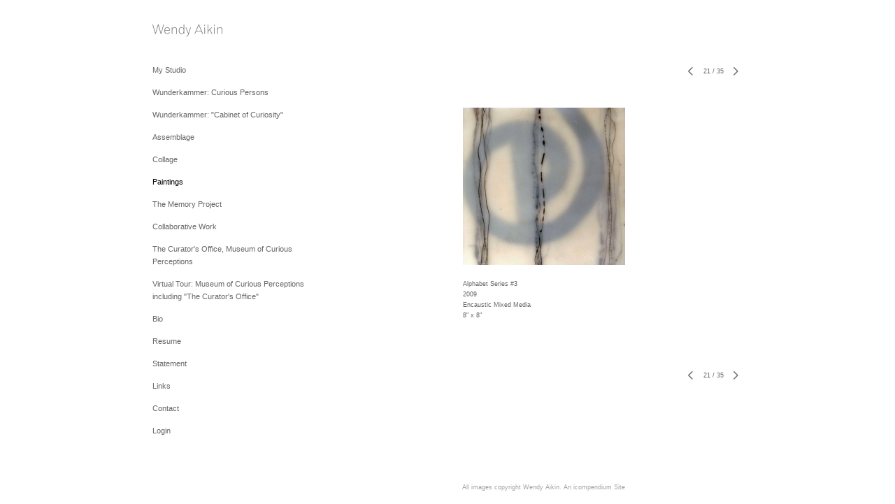

--- FILE ---
content_type: text/html; charset=UTF-8
request_url: https://www.wendyaikin.com/paintings/21
body_size: 107973
content:
<!DOCTYPE html>
<html lang="en-us">
<head>

<title>Wendy Aikin  : Paintings</title>
<meta http-equiv="Content-Type" content="text/html; charset=utf-8">
<meta name="viewport" content="width=device-width,initial-scale=1.0,maximum-scale=2.0,user-scalable=yes"><meta name="description" content="Artwork by Wendy Aikin.">
<meta name="apple-mobile-web-app-capable" content="yes">
<meta http-equiv="X-UA-Compatible" content="IE=Edge" />
<meta property="og:title" content="Wendy Aikin" />
<link href="//cfjs.icompendium.com/v91/css/normalize.css" rel="stylesheet" type="text/css">
<link href="//cfjs.icompendium.com/v91/css/global.css" rel="stylesheet" type="text/css">
<link rel="icon" href="https://www.wendyaikin.com/images/favicon.ico?1878" type="image/x-icon" />
<link href="//cfjs.icompendium.com/v91/images/fontIcons-1-4/style.css" rel="stylesheet" type="text/css">
<link rel="stylesheet" type="text/css" href="//cfjs.icompendium.com/v91/js/lightbox/icLightbox.css" media="screen" /><link href="https://www.wendyaikin.com/rss/news" rel="alternate" type="application/rss+xml" title="Wendy Aikin news feed" /><link href="https://www.wendyaikin.com/rss/galleries" rel="alternate" type="application/rss+xml" title="Wendy Aikin images feed" /><style>/* running fonts */

						.bodyFontFamily {
							font-family: Verdana, Geneva, sans-serif ;
						}
						</style><style>
body {
	border-top:1px solid #FFFFFF;
	margin-top:-1px;
}

#rightCol,#leftCol {
	padding:0;
}




#emailSharingButtonContainer .icon-emailEnvelope {
	font-size:11px;
	color:#666666;
}


		#leftCol {
			padding-right:25px;
		}
		

		.artistNameLinkBlock {
			vertical-align:top;
		}
		
		
				
					#leftCol {
						min-width:125px;
						max-width:225px;
						width:auto;
					}
					
					#treeContainer, #navList {
						width:auto;
						min-width:0;
					}
				
				
		
		#treeContainer #ul1 li {
			max-width:100%;
		}
		
		#ul1 {
			margin-top:-11px;
		}
		
		
					#rightCol {
						min-width:620px; 
						
					}
					
					
				
					

			
				
				#navList {
					margin-left:0;
			
				}
				
				#ul1 {
					padding-left:0;
				}
					
				#leftCol {
					padding-left:25px;
					
				}
				
				.artistNameLinkBlock {
					margin-bottom:25px;
				}
				
				#rightCol {
					padding-top:34px;
				}
				
				#treeContainer,
				#navList {
					margin-top:10px;
				}
				
				.horizontalStandardLayoutItem {
					margin-left:25px;
				}
				
				#verticalHomePageImageContainer {
					margin:auto;
					display:inline-block;
				}
					
				#carouselContainer {
					padding-top:0;
				}
				
				#imageGalleryDescripSeparator,
				hr.nestedLinksItemSeparator,
				#articlesContainer .itemSeparator,
				#videoItemsContainer .itemSeparator,
				.biblioSectionContainer .itemSeparator {
					margin-left:25px;
				}
				
				
					#mainContainer {
						margin-top:35px;
					}
				
				
		
			#mainContentContainer {
				
				min-width:620px;
			}
		
			.horizontalNavSeparator{
				border: none 0;
				width: 50%; 
				height: 1px;
				margin:10px 0 10px 0;
				border-bottom: 1px solid #cccccc;	
			}
			
			#horizontalStandardLayoutItemContainer {
				margin-left:0;
				display:block;
				margin:25px 0 25px 25px;
				text-align:center;
			}
			
		
			.footer {
				
				margin-top:35px; 
				text-align:center;
			}
			
			
			
			
	.footer {
		margin-top:0;
		margin-bottom:-1.7em;
		padding-top:0;
		padding-bottom:15px;
		opacity:0;
	}

	
			/*
			#treeContainer {
				min-width:225px;
			}

			#ul1 li, #navList {
				width:200px;
			}
			*/
			
		#loader {
			position:fixed;
			z-index:10000;
			top:0px;
			right:0px;
			padding:4px;
		}
		
			.verticalLangMenu {
				position:fixed;
				bottom:auto;
				top:10px;
				right:20px;
				line-height: 1.3em;
			}
		

		#onSmallArtistName  {
			display:none;
		}

		@media screen and (max-width: 770px) {
			
			body,html {
				height:auto;
			}
				
			body {
				text-align:left;
			}

			#mainContainer {
				width:100%;
				margin:0 0 25px 0;
				padding:0;
			}

			#masthead {
				position:relative;
				height:auto;
				width:auto;
				padding:25px;
			}

			#masthead,
			#onSmallMenuBarsIcon {
				-moz-user-select: -moz-none;
				-khtml-user-select: none;
				-webkit-user-select: none;
				-ms-user-select: none;
				user-select: none;
			}


			#masthead #onSmallMenuBarsIcon,
			#topNavContainer #onSmallMenuBarsIcon,
			#masthead #onSmallMenuTextIcon,
			#topNavContainer #onSmallMenuTextIcon {
				display:block;
			}
			
			
			#flyoutMenusContainer,
			#navList,
			.onSmallDisplayBlock .artistNameElement {
				text-align:left;
			}
			
			#customNameImage {
				max-width:670px;
			}
			
			
			#topNavContainer {
			/*	position:absolute; */
				display:block !important;
				padding-left:0;
				padding-right:0;
				padding-top:15px;
				position:relative;
				text-align:center;
				border-bottom:0;
				width:100%;
			}
			
			
			#colsContainer {
				border:0;
			}
			
			#leftCol {
				position:absolute;
			}

			#leftCol #ul1.navTree {
				padding-left:0;
			}
			
			#rightCol {
				width:100%;
				min-width:inherit;
				max-width:inherit;
				margin-left:auto;
				margin-right:auto;
				border:0;
				display:block;
				padding-top:0;
				padding-right:0!important;
				text-align:center;
			}
			
			.artistNameLinkBlock .artistNameElement,
			#ul1,
			#navList {
				white-space:normal;
			}

			.artistNameLinkBlock .artistNameElement {
				letter-spacing:normal;
			}

			#navList li {
				display:block;
				margin-bottom:15px;
			}

			#ul1 ul,
			#ul1 ul ul,
			#ul1 ul ul ul,
			#ul1 ul.flyoutUlNone {
				position:relative;
				display:block;
				left:0;
			}

			/* horizontal tree fix*/
			#topNavContainer #ul1 li {
				display:block;

			}

			#topNavContainer  #ul1 li ul li {
				margin-left:25px;
			}

			.onSmallMenuIconBar {
				background-color:#666666;
			}

			#onSmallMenuTextIcon {
				border-color:#666666;
				color:#666666;
				background-color:#FFFFFF;
			}

			
			#leftCol {
				display:none;
				background-color:#FFFFFF;
				padding-right:25px;
				padding-left:25px;

			}
			
			#leftCol .artistNameElement {
				margin-left:0;
			}
			
			#topNavContainer .artistNameLinkBlock  {
				display:block;
				padding-left:25px;
				padding-right:25px;
			}
			
			#topNavContainer .artistNameLinkBlock #customNameImage {
				padding-left:0;
				margin-left:0;
			}
			
			#topNavContainer .artistNameLinkBlock  .artistNameElement {
				padding:0;
				margin:0;
			}
			
			#topNavContainer.onSmallDisplayBlock {
				display:inline-block;
				width:inherit;
				text-align:left;
				position:absolute;
				background-color:#FFFFFF;
				top:0;
				z-index:102;
				padding-right:20px;
			}
			
			#flyoutMenusContainer.onSmallDisplayBlock,
			#leftCol.onSmallDisplayBlock {
				display:inline-block;
				width:inherit;
				padding-top:25px;
				top:0;
	
			}
			
			#flyoutMenusContainer {
				line-height:1.7em;
			}
			
			#navList {
				margin-top:15px;
			}
			
			#onSmallArtistName.onSmallDisplayBlock,
			#navList.onSmallDisplayBlock
			 {
				display:block;
			}

			.verticalLangMenu,
			.horizontalLangMenu,
			#navList,
			#flyoutMenusContainer,
			#leftCol.onSmallDisplayNone,
			#flyoutMenusContainer.onSmallDisplayNone,
			#navList.onSmallDisplayNone {
				display:none;
			}
			
			#onSmallVerticalMasthead,
			#onSmallArtistName {
				display:block;
			}	
			
			#horizontalNavBorder {
				display:none;
			}
			
			#breadCrumbContainer, #imageGalleryStatementLinkContainer, #navOnLeftTopPager, #backToGalleryTopArrowDiv {
				margin-top:0;
			}
			
			#backToGalleryTopArrowDiv {
				margin-bottom:25px;
			}
			
			#mainContentContainer,
			#rightCol #mainContentContainer {
				width:100%;
				min-width:0;
				margin-top:0;
				padding-top:0;
			}
			
			
			#carouselContainer {
				margin-left:0;
				padding-left:20px;
				text-align:left;
			}
			
			#carouselContainer .carouselLeftCol,
			#carouselLeftColInnerWrapper {
				margin-left:0;
				margin-right:0;
			}

			#frontImage
			 {
				margin:auto;
				padding-left:0;
			}
			
			
			
			#homePageImageInfoDiv,
			#homePageImageStatement {
				padding-left:0;
			}
			
			#frontImage {
				max-width:90%;
			}

			#verticalHomePageImageContainer > a,
			#verticalHomePageImageContainer img {
				display:block;
			}
			
			#mainContentContainer #verticalStandardContainer {
				width:100%;
				min-width:0;
				padding:20px 0 0 0;
				white-space:normal;
			}
			
			#verticalHomePageImageContainer {
				margin:auto;
				display:inline-block;
				padding-top:0;
				padding-bottom:20px;
			}
			
			#verticalHomePageImageContainer #slideshow {
				margin:20px;
			}
			
			.artImageContainer {
				text-align:center;
			}
			
			.artImageContainer .thumb img,
			#galleryBigItemContainer {
				margin-left:auto;
				margin-right:auto;
			}
			
			
			div.imageInfoBig {
				max-width:480px !important;
				min-width:0 !important;
			}
			
			
			#carouselTable .artImageContainer .thumb img {
				margin-left:0;
			}
			
			.jcarousel-clip-horizontal, .jcarousel-container-horizontal,#mycarouselContainerWrapper .jcarousel {
				width:auto !important;
			}
			
			.verticalNestedItemHeadingContainer {
				padding-left:0;
			}

			#verticalNestedItemsContainer,
			#verticalNestedItemsContainer .nestedItemContainer,
			#verticalNestedItemsContainer .nestedItemContainer .verticalNestedItemHeadingContainer {
				display:block;
			}
			
			.nestedHeaderTextLinkVertical,
			.verticalNestedItemDescripContainer {
				max-width:450px;
				display:block;
				margin-bottom:0px;
			}
			
			.verticalNestedItemDescripContainer {
				padding-left:0;
				display:block;
			}
			
			.verticalNestedItemHeadingContainer {
				margin-bottom:20px;
				padding-bottom:0;
			}
			
			#smallGridTable td {
				display:inline-block;
			}
			
			#smallGridTable td.smallGridCellNoContent {
				display:none;
			}
			
			#smallGridTable tr {
				display:inline;
			}
			

			.minRightSideWidth {
				min-width:0;
			}
			
			
			
			#textPageContainer,
			.textBlockWidth {
				max-width:450px;
				width:85% !important;
				padding-right:25px;
			}
			

			/* gallery conversions */

			#mainContentContainer #stackedContainer,
			#mainContentContainer #justifiedContainer {
				width:auto;
				min-width:0;
			}

			.justifiedStandardThumbPage {
				min-width:0 !important;
			}

			#mainContentContainer #slideshow,
			#mainContainer #slideshow {
				margin-left:20px;
				margin-right:20px;
			}
			
			#horizontalHomePageImageContainer #slideshow,
			#verticalHomePageImageContainer #slideshow {
				min-width:0 !important;
			}
			
			#horizontalStandardLayoutItemContainer {
				margin-left:25px;
			}
			.horizontalStandardLayoutItem {
				margin-left:0;
				margin-right:0;
			}

			#rightImageInfoDiv {
				display:block;
				margin-top:20px;
			}
			
			div.pdfIconFloatContainer {
				max-width:none;
			}
			
			.pdfIconContainer {
				margin-right:25px;
				margin-bottom:25px;
			}

			.footer {
				padding-top:0;
				padding-bottom:25px;
				margin:auto;
			}
			
			#longTextContainer {
				padding-left:0px;
				padding-right:0px;
			}
			
			.artImageContainer img,
			.artImageContainer .protectorContainer,
			#galleryBigItemContainer,
			#galleryBigItemContainer div.protectorContainer,
			#galleryBigItemContainer img,
			a#largeImage,
			.centeringDiv,
			#slideshow .thumb img,
			#horizontalHomePageImageContainer img,
			#horizontalHomePageImageContainer  div.protectorContainer,
			#verticalHomePageImageContainer,
			#verticalHomePageImageContainer #slideshow img,
			#verticalHomePageImageContainer div.protectorContainer,
			#frontImage,
			.footer,
			.verticalStandardItem,
			.imageItemContainer,
			.tumblr_posts,
			#blogPageContainer img,
			#textPageContainer img,
			.defaultImageVertical,
			.verticalNestedItemHeadingContainer,
			#customNameImage,
			.gridItemContainer,
			.gridItemContainer img,
			#flyoutMenusContainer.onSmallDisplayBlock, 
			#leftCol.onSmallDisplayBlock,
			.zoomContainer,
			.newsArticle,
			.newsArticleImage,
			.newsArticleText img,
			.artistNameLinkBlock,
			.artistNameElement img,
			.artistNameElement,
			#carouselContainer,
			#horizontalCarouselElementsContainer,
			#horizontalCarouselElementsContainer #carouselTable,
			#slideshow,
			#slideshow div.protectorContainer,
			#gridItemsContainer,
			#searchResultsContainer img
			 {
				max-width:100% !important;
				max-height:none !important;
				width:auto !important;
				height:auto !important;
				
			}
		
			
			.verticalNestedItemHeadingContainer {
				display:block;
			}
			
			#gridItemsContainer .clearingDiv {
				clear:none;
				display:none;
			}

			#justifiedContainer {
				display:block;
				text-align:center !important;
				margin:0 !important;
			}
			
	
			

			
			
			#carouselContainer {
				min-width:0 !important;
			}
			
			
			#horizontalCarouselElementsContainer #carouselTable {
				text-align:center;
			}
			
			#horizontalCarouselElementsContainer #carouselTable .imageItemContainer {
				display: inline-block;
			    margin: auto;
			}
			
			#slideshowCarouselContainer {
				visibility:hidden;
				position:fixed;
			}
			
			#slideshowContainer {
				text-align:center;
				padding-left:0!important;
				padding-right:0!important;
				margin:0;
			}
			
			#slideshow {
				text-align:left;
				display:block;
				max-width:100% !important;
				margin:auto;
			
			}
			
			
			#slideShowLoader,
			#slideshowPagingArrowsContainer {
				display:none !important;
			}
			
		
			#slideshow .slideShowImageDiv
			 {
				display:block !important;
				margin:0 0 40px 0 !important;
		
			}
			
			#slideshow .slideShowImageDiv object, 
			#slideshow .slideShowImageDiv iframe {
				margin:0 !important;
			}
			.onSmallBody #slideshowLoader {
				display:none;
			}
			
			#horizontalHomePageImageContainer #slideshow .slideShowImage,
			#verticalHomePageImageContainer #slideshow .slideShowImage {
				display:block !important;
				margin:0 0px 30px 0 !important;
			}
			
			#verticalHomePageImageContainer #slideshow {
				padding-right:0;
			}
			
			#slideshow .slideShowImageDiv img,
			#slideshow .imageInfoBig {
				margin-left:0 !important;
				margin-right:0 !important;
			}
			
			#slideshow .slideShowImageDiv img {
				visibility:visible !important;
			}
			
			.slideShowCarouselWrapper .jcarousel-skin-tango .jcarousel-container-horizontal {
				margin-left:auto;
			}
			
			#enlargedViewContent #enlargedViewPagingControls {
				margin-bottom:20px;
			}

			#enlargedViewContainer {
				margin-left:20px;
				margin-right:20px;
			}

			#enlargedViewContent {
				margin-left:0;
				margin-right:0;
				max-width:100%;
			}

			.videoItem > a > img {
			    height: auto;
			    max-width: 100%;
			}

			.biblioItemContainer {
				white-space:nowrap;
			}
			
			.biblioItemContainer .biblioItemIconContainer,
			.biblioItemContainer .bibItemDescrip {
				white-space:normal
			}
			
			.biblioItemContainer .bibItemDescrip {
				width:auto;
				max-width:60%;
			}
			
			.biblioItemContainer .biblioItemIconContainer {
				width:auto;
				min-width:30%;
			}
			
			.newsArticle {
				padding-right:25px;
			}
			.singleVideoSection {
				max-width:100%;
				display:block;
			}
				
					.horizontalStandardLayoutItem,
					.verticalStandardItem {
						display:block;
					}
					.imageItemContainer {
						margin-bottom:20px;
					}

					
					#mainContentContainer  {
						top:0;
					}

					
				#navList {
					margin-left:0;
				}
				
				#horizontalStandardLayoutItemContainer {
				margin-right:25px;
				}
					
					
						.footer{
							padding-left:25px;padding-right:25px;
						}
						
				
				#leftCol .artistNameLinkBlock {
					display:block;
					margin-bottom:20px;
					}

		}
		div.legacyLoaderCss > div { background-color:#CCCCCC;}
.largeArrowUp { font-size:10.8px;color:#525252;opacity:0.8; }
.largeArrowUp:hover { color:#525252; }
.largeArrowDown { font-size:10.8px;color:#525252;opacity:0.8; }
.largeArrowDown:hover { color:#525252; }
.largeArrowRight { font-size:21.6px;color:#525252;opacity:0.8; }
.largeArrowRight:hover { color:#525252; }
.largeArrowLeft { font-size:21.6px;color:#525252;opacity:0.8; }
.largeArrowLeft:hover { color:#525252; }
.smallArrowUp { font-size:6px;color:#525252;opacity:0.8; }
.smallArrowUp:hover { color:#525252; }
.smallArrowDown { font-size:6px;color:#525252;opacity:0.8; }
.smallArrowDown:hover { color:#525252; }
.smallArrowRight { font-size:12px;color:#525252;opacity:0.8; }
.smallArrowRight:hover { color:#525252; }
.smallArrowLeft { font-size:12px;color:#525252;opacity:0.8; }
.smallArrowLeft:hover { color:#525252; }
.close { font-size:12px;color:#525252;opacity:1; }
.close:hover { color:#525252; }
.pdfTextPages { font-size:16px;color:#b33d3d;opacity:1; }
.pdfTextPages:hover { color:#b33d3d; }
.buy { font-size:15px;color:#636363;opacity:1; }
.buy:hover { color:#636363; }
.cart { font-size:15px;color:#636363;opacity:1; }
.cart:hover { color:#636363; }
.pause { font-size:12px;color:#525252;opacity:1; }
.pause:hover { color:#525252; }


body {
	color:#666666; 
	background-color:#FFFFFF; 
	font-size:11px; 
	background-image: none;
/*	line-height:18px; */
}

.legacyLoaderCss > div {
	background-color:#666666; 
}

.artistNameElement {
	font-size:15px;
	line-height:19px;
	color:#787878;
	letter-spacing:0em;
}

/* move to global.css */
.artistNameLinkBlock {
	line-height:0;
}

#mainContainer a.navBold,#mainContainer .nonLinkedParent.navBold,
a,  
.bodyEmph,
.langSelected 
{color:#000000;}


			.nonLinkedParent.nav,
			a.nav,
			a.trigger,
			.nonLinkedParent.trigger,
			#treeContainer.list .nonLinkedParent.nav:hover {
				color:#666666;
				text-decoration:none;
			}
			
			.nonLinkedParent.navBold,
			#treeContainer.list .nonLinkedParent.navBold:hover,
			a.navBold {
				text-decoration:none;
			}
			
		
a 
	{
		color:#000000;
		text-decoration:underline;
	}

					a.navBold:hover,
					a.nav:hover,
					a.trigger:hover,
					.nonLinkedParent.navBold:hover,
					.nonLinkedParent.nav:hover,
					.nonLinkedParent.trigger:hover,
				
		a:hover,
		.bodyEmph:hover
			{
				text-decoration:none;
				color:#000000;
			}
		
		.listTab 
			{
			 	background-color:#FFFFFF;
			}
			.imageInfo
	{
		font-size:9px;
		/* line-height:18px; */
	}	
	
	.pagingWithArrowsText {
		font-size:9px;
		/* padding-top:0px; */
	}
	
 	.galleryPager,
	#breadCrumbContainer,
	#lightbox-image-details-currentNumber,
	#imageGalleryStatementLink {
		font-size:9px;	
	}

.footer, 
.footer a, 
.footer a:hover, 
.lightGray
	{
		color:#A4A4A4; 
		text-decoration:none; 
		font-size:9px
	}

.imageInfoBig
	{
		font-size:11px;
	}
.itemSeparator {
	border-bottom:1px solid #cccccc;
}




</style><script type="text/javascript" src="https://ajax.googleapis.com/ajax/libs/jquery/1.9.1/jquery.min.js"></script>
<script type="text/javascript" src="//cfjs.icompendium.com/v91/js/smartScroll.js"></script>

<script type="text/javascript" src="//cfjs.icompendium.com/v91/js/jquery.imagesloaded.min.js"></script><script type="text/javascript" src="//cfjs.icompendium.com/v91/js/global.js"></script><script>

var url = document.URL;
url = url.split('?')[0].replace('&previewMode=yes','');
var urlArr = url.split('/');
var urlArrLen = urlArr.length;
var urlLastDir = urlArr[urlArrLen - 1];
var urlSecondToLastDir = urlArr[urlArrLen - 2];
var urlThirdToLastDir = urlArr[urlArrLen - 3];

var randomToken = '1878';
var imagePath = '//d3zr9vspdnjxi.cloudfront.net/';
var webPath = 'https://www.wendyaikin.com/';
var accountName = 'wendyaik';
var useGoogleAnalytics = '';
var useSmartScroll = 0;
var hp = 1;
var imageCdn = '//cfjs.icompendium.com/v91/';
var smallArrowRight = '<span class="icon-corner-right-3-arrow smallArrowRight smallArrow" aria-label="Right arrow"></span>';
var smallArrowLeft = '<span class="icon-corner-left-3-arrow smallArrowLeft smallArrow" aria-label="Left arrow"></span>';
var smallArrowRightDown = '';
var smallArrowLeftDown = '';
var enableLegacyMouseovers = '1';
var resizeForSmallScreens = '1';
var deviceType = 'computer';
var onSmallBreakPoint = 770;
var siteVersion = 91;
var urlDescriptionToShare = encodeURIComponent('Wendy Aikin');
var urlToShare = encodeURIComponent(webPath);
var twitterButtonUrl = 'root';
var urlNamePrefix = '';
var currentNavUrlName = 'paintings';
var twitterName = '';
var pageNumber = '21';
var useCarousel = '';
var useStacked = '';
var lightboxPageNumber = '';
var lightBoxImagePath = 'biggest';
var icLightboxIsSet = false;
var autoLaunchLightbox = false;
var usePushState = '1';
var firstLoad = '1';
var galleryHasPaging = '1';
var fixedMainNav = '0';
var displaySuperSizedLoader = 1;
var scaleSlideShow = '';
var onHomePage = false;
var homePageImageOption = '0';
var enlargedViewOn = false;
var pageType = 'gall';
var zoomMultiple = false;
var bordersOn = '0';
var fadeInImages = '0';
var mobileMenuOpen = false;
var mobileNavStyle = 'animateDown';
var stickyFooter = '1';
var lightboxLoader = '<div aria-busy="true" class="legacyLoaderCss lightboxLoader loading"><div class="loadingBox1"></div><div class="loadingBox2"></div><div class="loadingBox3"></div></div>';
var makeIcVideosResponsive = 1;
</script>

<script>
$(document).ready(function(){
	$('.thumb').click(function(e)
	{
	    e.preventDefault();
	});
});

</script>
</head>


	<body  class="bodyFontFamily navPositionLeft pageTypeGall" id="gall330"><div id="mainContainer">
	<div id="masthead" class="cf">
	<div id="onSmallArtistName"><a role="heading" aria-level="1" href="https://www.wendyaikin.com/" class="artistNameLinkBlock"><span class="artistNameElement"><img alt="Wendy Aikin" src="https://www.wendyaikin.com/artistInfo/wendyaik/fontcache/17-639be32f4f5b359ac63797c7a03a3053.png"></span></a></div><div aria-label="Mobile navigation toggle" id="onSmallMenuBarsIcon" data-orientation="left">
								<div class="onSmallMenuIconBar"></div>
								<div class="onSmallMenuIconBar"></div>
								<div class="onSmallMenuIconBar"></div>
						  </div></div>
<div id="colsContainer">	
	<div id="leftCol">
			<a role="heading" aria-level="1" href="https://www.wendyaikin.com/" class="artistNameLinkBlock"><span class="artistNameElement"><img alt="Wendy Aikin" src="https://www.wendyaikin.com/artistInfo/wendyaik/fontcache/17-639be32f4f5b359ac63797c7a03a3053.png"></span></a><ul id="navList"><li id="navId-332"><a href="https://www.wendyaikin.com/my-studio"  class="nav" >My Studio </a></li><li id="navId-327"><a href="https://www.wendyaikin.com/wunderkammer-curious-persons"  class="nav" >Wunderkammer:  Curious Persons </a></li><li id="navId-326"><a href="https://www.wendyaikin.com/wunderkammer-cabinet-of-curiosity----"  class="nav" >Wunderkammer: "Cabinet of Curiosity" </a></li><li id="navId-1"><a href="https://www.wendyaikin.com/assemblage"  class="nav" >Assemblage </a></li><li id="navId-323"><a href="https://www.wendyaikin.com/collage"  class="nav" >Collage </a></li><li id="navId-330"><a href="https://www.wendyaikin.com/paintings"  class="navBold" >Paintings </a></li><li id="navId-329"><a href="https://www.wendyaikin.com/the-memory-project"  class="nav" >The Memory Project </a></li><li id="navId-328"><a href="https://www.wendyaikin.com/collaborative-work"  class="nav" >Collaborative Work </a></li><li id="navId-215"><a href="https://www.wendyaikin.com/the-curator-s-office-museum-of-curious-perceptions"  class="nav" >The Curator's Office, Museum of Curious Perceptions </a></li><li id="navId-341"><a href="https://my.matterport.com/show/?m=QRNKohChrrD" class="nav" target="_blank">Virtual Tour: Museum of Curious Perceptions including "The Curator's Office" </a></li><li id="navId-2"><a href="https://www.wendyaikin.com/bio"  class="nav" >Bio </a></li><li id="navId-3"><a href="https://www.wendyaikin.com/resume"  class="nav" >Resume </a></li><li id="navId-8"><a href="https://www.wendyaikin.com/statement"  class="nav" >Statement </a></li><li id="navId-4"><a href="https://www.wendyaikin.com/links"  class="nav" >Links </a></li><li id="navId-7"><a href="https://www.wendyaikin.com/contact"  class="nav" >Contact </a></li><li id="navId-10"><a href="https://www.wendyaikin.com/login-"  class="nav" >Login </a></li></ul>
	
		</div>
	<div role="main" id="rightCol">			 
  <div id="mainContentContainer">
<style>


#verticalStandardContainer {
	text-align:center;
	display:block;
	}




div.imageInfo {
	max-width:275px;
	min-width:150px;
	white-space:normal;
	text-align:left;
}

div.imageInfoBig {
	max-width:480px;
	min-width:350px;
	white-space:normal;
	text-align:left;
}


#carouselVerticalGrid {
	height:350px;overflow:auto;
}


#carouselHorizontalGrid {
	margin-left:auto;
	margin-right:auto;
	overflow:auto;
	width:480px;
}
#carouselHorizontalGrid a {
	display: inline-block;
}


	#stackedContainer {
		margin-right:auto;
		margin-left:auto;
		text-align:center;
		display:block;
		display
	}
	.stackedStandardThumbPage {
		margin:auto;
	}
	.slideShowImageDiv img,
			.slideShowImageDiv div.imageInfoBig,
			#slideshowPagingArrowsContainer,
			.slideShowImageDiv object,
			.slideShowImageDiv iframe {
				margin-left:69px;margin-right:69px;
		}
		#slideshowCarouselContainer {
			margin-left: 30px;
			margin-right: 30px;
		}
		.slideShowImageDiv .imageInfoDescrip iframe {
    		margin: 0;
		}
		
			#enlargedViewContainer,
			#enlargedViewContent {
				text-align: center;
				margin-top:0 !important;
			}

			#enlargedViewContent .imageItemContainer {
			    display: block;
			    vertical-align: inherit;
			}

			#enlargedViewContent #longTextContainer {
				display:table-cell;
			}

			#enlargedViewPagingControls {
				margin-right:auto;
				margin-left:auto;
				margin-bottom:25px;
			}
			
				#legacyCloseEnlargedViewContainer {
				    width:50%;
				    display: block;
				    text-align: left;
				    vertical-align: middle;
				    font-size:0;
				}
					

				#legacyCloseEnlargedViewContainer .smallArrowLeft {
					margin-right:8px;
					vertical-align: middle;
				}

				#enlargedViewPagingControls .closeEnlargedView {
					display:none;
				}	

				#legacyCloseEnlargedViewContainer .closeEnlargedView {
					width:auto;
					cursor: pointer;
				}

			
</style>

<div class="doubleBottomMargin doubleRightMargin doubleLeftMargin galleryPager noSelect" id="navOnLeftTopPager"><a href="#" class="galleryPagingPrev displayNone" data-page="0"><span class="icon-corner-left-3-arrow smallArrowLeft smallArrow" aria-label="Left arrow"></span></a>
	<span class="pagingWithArrowsText"> 
		<span class="pageX">1</span> / <span class="pageXY"> 35</span> 
	</span>
<a href="#" class="galleryPagingNext displayNone" data-page="2"><span class="icon-corner-right-3-arrow smallArrowRight smallArrow" aria-label="Right arrow"></span></a></div><div class="clearingDiv"></div>
			<style>
				.verticalStandardItem {
					min-width:73%;
				}
			</style>
			<div class="clearingDiv"></div>
			<div id="enlargedViewContainer" class="displayNone quadrupleRightMargin quadrupleLeftMargin"><span id="legacyCloseEnlargedViewContainer"><span class="closeEnlargedView" class="pointer" data-pagebelow="0"><span class="icon-corner-left-3-arrow smallArrowLeft smallArrow" aria-label="Left arrow"></span> <span class="pagingWithArrowsText">Paintings</span></span></span><div id="enlargedViewContent"></div>
			</div>
			<div id="verticalStandardContainer"><div id="standardPage1" class="standardThumbPage "><div class="verticalStandardItem doubleRightMargin doubleLeftMargin"><div class="imageItemContainer">

		
	
	<div id="thumb327" class="carouselBigImageDiv artImageContainer noSelect"><a href="https://www.wendyaikin.com/paintings/view/327" class="toEnlargedView" title="&amp;amp;quot;Divide by 3&amp;amp;quot; &amp;lt;br/&amp;gt;2010 &amp;lt;br/&amp;gt;Mixed Media Encaustic &amp;lt;br/&amp;gt;12&amp;amp;quot; x 12&amp;amp;quot; &amp;lt;br/&amp;gt;"  data-video="0" data-imageid="327"><img src="//d3zr9vspdnjxi.cloudfront.net/artistInfo/wendyaik/thumb/327.jpg?1674862241" style="height:409px;width:376px;" title="&amp;quot;Divide by 3&amp;quot;" alt="Wendy Aikin Paintings Mixed Media Encaustic"    ><div class="protectorContainer" style="height:409px;width:376px;"><img src="https://www.wendyaikin.com/spacer.gif" alt="" class="protectorGif" title="&amp;quot;Divide by 3&amp;quot;"></div></a></div>	<div class="imageInfo">
	    <span class="imageTitle">&quot;Divide by 3&quot;</span><br/><span class="imageYear">2010</span><br/>Mixed Media Encaustic<br/><span class="imageDimension">12&quot; x 12&quot;</span><br/>    
      </div>
</div></div><br/></div><div id="standardPage2" class="standardThumbPage displayNone"><div class="verticalStandardItem doubleRightMargin doubleLeftMargin"><div class="imageItemContainer">

		
	
	<div id="thumb326" class="carouselBigImageDiv artImageContainer noSelect"><a href="https://www.wendyaikin.com/paintings/view/326" class="toEnlargedView" title="&amp;amp;quot;3 x 4&amp;amp;quot; &amp;lt;br/&amp;gt;2010 &amp;lt;br/&amp;gt;Mixed Media Encaustic &amp;lt;br/&amp;gt;12&amp;amp;quot; x 12&amp;amp;quot; &amp;lt;br/&amp;gt;"  data-video="0" data-imageid="326"><img src="//d3zr9vspdnjxi.cloudfront.net/artistInfo/wendyaik/thumb/326.jpg?1674862257" style="height:296px;width:317px;" title="&amp;quot;3 x 4&amp;quot;" alt="Wendy Aikin Paintings Mixed Media Encaustic"    ><div class="protectorContainer" style="height:296px;width:317px;"><img src="https://www.wendyaikin.com/spacer.gif" alt="" class="protectorGif" title="&amp;quot;3 x 4&amp;quot;"></div></a></div>	<div class="imageInfo">
	    <span class="imageTitle">&quot;3 x 4&quot;</span><br/><span class="imageYear">2010</span><br/>Mixed Media Encaustic<br/><span class="imageDimension">12&quot; x 12&quot;</span><br/>    
      </div>
</div></div></div><div id="standardPage3" class="standardThumbPage displayNone"><div class="verticalStandardItem doubleRightMargin doubleLeftMargin"><div class="imageItemContainer">

		
	
	<div id="thumb158" class="carouselBigImageDiv artImageContainer noSelect"><a href="https://www.wendyaikin.com/paintings/view/158" class="toEnlargedView" title="Before the Storm &amp;lt;br/&amp;gt;2009 &amp;lt;br/&amp;gt;Encaustic &amp;amp; Graphite on Birch Panel &amp;lt;br/&amp;gt;24&amp;amp;quot; X 24&amp;amp;quot; X 2&amp;amp;quot; &amp;lt;br/&amp;gt;"  data-video="0" data-imageid="158"><img src="//d3zr9vspdnjxi.cloudfront.net/artistInfo/wendyaik/thumb/158.jpg?1673291980" style="height:225px;width:229px;" title="Before the Storm" alt="Wendy Aikin Paintings Encaustic &amp; Graphite on Birch Panel"    ><div class="protectorContainer" style="height:225px;width:229px;"><img src="https://www.wendyaikin.com/spacer.gif" alt="" class="protectorGif" title="Before the Storm"></div></a></div>	<div class="imageInfo">
	    <span class="imageTitle">Before the Storm</span><br/><span class="imageYear">2009</span><br/>Encaustic & Graphite on Birch Panel<br/><span class="imageDimension">24&quot; X 24&quot; X 2&quot;</span><br/>    
      </div>
</div></div></div><div id="standardPage4" class="standardThumbPage displayNone"><div class="verticalStandardItem doubleRightMargin doubleLeftMargin"><div class="imageItemContainer">

		
	
	<div id="thumb153" class="carouselBigImageDiv artImageContainer noSelect"><a href="https://www.wendyaikin.com/paintings/view/153" class="toEnlargedView" title="Without Touching &amp;lt;br/&amp;gt;2009 &amp;lt;br/&amp;gt;Encaustic on Birch Panel &amp;lt;br/&amp;gt;16&amp;amp;quot; x 16&amp;amp;quot; x 2&amp;amp;quot; &amp;lt;br/&amp;gt;"  data-video="0" data-imageid="153"><img src="//d3zr9vspdnjxi.cloudfront.net/artistInfo/wendyaik/thumb/153.jpg?1674859599" style="height:463px;width:466px;" title="Without Touching" alt="Wendy Aikin Paintings Encaustic on Birch Panel"    ><div class="protectorContainer" style="height:463px;width:466px;"><img src="https://www.wendyaikin.com/spacer.gif" alt="" class="protectorGif" title="Without Touching"></div></a></div>	<div class="imageInfo">
	    <span class="imageTitle">Without Touching</span><br/><span class="imageYear">2009</span><br/>Encaustic on Birch Panel<br/><span class="imageDimension">16&quot; x 16&quot; x 2&quot;</span><br/>    
      </div>
</div></div></div><div id="standardPage5" class="standardThumbPage displayNone"><div class="verticalStandardItem doubleRightMargin doubleLeftMargin"><div class="imageItemContainer">

		
	
	<div id="thumb154" class="carouselBigImageDiv artImageContainer noSelect"><a href="https://www.wendyaikin.com/paintings/view/154" class="toEnlargedView" title="Watching the Rain &amp;lt;br/&amp;gt;2009 &amp;lt;br/&amp;gt;Encaustic on Birch Panel &amp;lt;br/&amp;gt;16&amp;amp;quot; x 16&amp;amp;quot; x 2&amp;amp;quot; &amp;lt;br/&amp;gt;"  data-video="0" data-imageid="154"><img src="//d3zr9vspdnjxi.cloudfront.net/artistInfo/wendyaik/thumb/154.jpg?1674859628" style="height:477px;width:475px;" title="Watching the Rain" alt="Wendy Aikin Paintings Encaustic on Birch Panel"    ><div class="protectorContainer" style="height:477px;width:475px;"><img src="https://www.wendyaikin.com/spacer.gif" alt="" class="protectorGif" title="Watching the Rain"></div></a></div>	<div class="imageInfo">
	    <span class="imageTitle">Watching the Rain</span><br/><span class="imageYear">2009</span><br/>Encaustic on Birch Panel<br/><span class="imageDimension">16&quot; x 16&quot; x 2&quot;</span><br/>    
      </div>
</div></div></div><div id="standardPage6" class="standardThumbPage displayNone"><div class="verticalStandardItem doubleRightMargin doubleLeftMargin"><div class="imageItemContainer">

		
	
	<div id="thumb276" class="carouselBigImageDiv artImageContainer noSelect"><a href="https://www.wendyaikin.com/paintings/view/276" class="toEnlargedView" title="Counting to Four &amp;lt;br/&amp;gt;2009 &amp;lt;br/&amp;gt;Framed Encaustics on Birch Panels &amp;lt;br/&amp;gt;12&amp;amp;quot;x12&amp;amp;quot; Each &amp;lt;br/&amp;gt;&amp;lt;br/&amp;gt; There are 8 pieces in this series &amp;lt;br/&amp;gt;"  data-video="0" data-imageid="276"><img src="//d3zr9vspdnjxi.cloudfront.net/artistInfo/wendyaik/thumb/276.jpg?1674859652" style="height:457px;width:454px;" title="Counting to Four" alt="Wendy Aikin Paintings Framed Encaustics on Birch Panels"    ><div class="protectorContainer" style="height:457px;width:454px;"><img src="https://www.wendyaikin.com/spacer.gif" alt="" class="protectorGif" title="Counting to Four"></div></a></div>	<div class="imageInfo">
	    <span class="imageTitle">Counting to Four</span><br/><span class="imageYear">2009</span><br/>Framed Encaustics on Birch Panels<br/><span class="imageDimension">12&quot;x12&quot; Each</span><br/><br/><div class="imageInfoDescrip">There are 8 pieces in this series</div>    
      </div>
</div></div></div><div id="standardPage7" class="standardThumbPage displayNone"><div class="verticalStandardItem doubleRightMargin doubleLeftMargin"><div class="imageItemContainer">

		
	
	<div id="thumb155" class="carouselBigImageDiv artImageContainer noSelect"><a href="https://www.wendyaikin.com/paintings/view/155" class="toEnlargedView" title="Untitled II &amp;lt;br/&amp;gt;2007 &amp;lt;br/&amp;gt;Framed Encaustic on Birch Panel &amp;lt;br/&amp;gt;13&amp;amp;quot; x 13&amp;amp;quot; x 2.5 &amp;lt;br/&amp;gt;"  data-video="0" data-imageid="155"><img src="//d3zr9vspdnjxi.cloudfront.net/artistInfo/wendyaik/thumb/155.jpg?1674859671" style="height:459px;width:461px;" title="Untitled II" alt="Wendy Aikin Paintings Framed Encaustic on Birch Panel"    ><div class="protectorContainer" style="height:459px;width:461px;"><img src="https://www.wendyaikin.com/spacer.gif" alt="" class="protectorGif" title="Untitled II"></div></a></div>	<div class="imageInfo">
	    <span class="imageTitle">Untitled II</span><br/><span class="imageYear">2007</span><br/>Framed Encaustic on Birch Panel<br/><span class="imageDimension">13&quot; x 13&quot; x 2.5</span><br/>    
      </div>
</div></div></div><div id="standardPage8" class="standardThumbPage displayNone"><div class="verticalStandardItem doubleRightMargin doubleLeftMargin"><div class="imageItemContainer">

		
	
	<div id="thumb275" class="carouselBigImageDiv artImageContainer noSelect"><a href="https://www.wendyaikin.com/paintings/view/275" class="toEnlargedView" title="XY &amp;lt;br/&amp;gt;2006 &amp;lt;br/&amp;gt;Mixed Media Encaustic &amp;lt;br/&amp;gt;12&amp;amp;quot;x12&amp;amp;quot; &amp;lt;br/&amp;gt;"  data-video="0" data-imageid="275"><img src="//d3zr9vspdnjxi.cloudfront.net/artistInfo/wendyaik/thumb/275.jpg?1674859716" style="height:462px;width:458px;" title="XY" alt="Wendy Aikin Paintings Mixed Media Encaustic"    ><div class="protectorContainer" style="height:462px;width:458px;"><img src="https://www.wendyaikin.com/spacer.gif" alt="" class="protectorGif" title="XY"></div></a></div>	<div class="imageInfo">
	    <span class="imageTitle">XY</span><br/><span class="imageYear">2006</span><br/>Mixed Media Encaustic<br/><span class="imageDimension">12&quot;x12&quot;</span><br/>    
      </div>
</div></div></div><div id="standardPage9" class="standardThumbPage displayNone"><div class="verticalStandardItem doubleRightMargin doubleLeftMargin"><div class="imageItemContainer">

		
	
	<div id="thumb308" class="carouselBigImageDiv artImageContainer noSelect"><a href="https://www.wendyaikin.com/paintings/view/308" class="toEnlargedView" title="After the Party &amp;lt;br/&amp;gt;2021 &amp;lt;br/&amp;gt;Hand Painted Paper on Birch Panel &amp;amp; Ink &amp;lt;br/&amp;gt;36 x 36 &amp;lt;br/&amp;gt;"  data-video="0" data-imageid="308"><img src="//d3zr9vspdnjxi.cloudfront.net/artistInfo/wendyaik/thumb/308.jpg?1674859732" style="height:432px;width:405px;" title="After the Party" alt="Wendy Aikin Paintings Hand Painted Paper on Birch Panel &amp; Ink"    ><div class="protectorContainer" style="height:432px;width:405px;"><img src="https://www.wendyaikin.com/spacer.gif" alt="" class="protectorGif" title="After the Party"></div></a></div>	<div class="imageInfo">
	    <span class="imageTitle">After the Party</span><br/><span class="imageYear">2021</span><br/>Hand Painted Paper on Birch Panel & Ink<br/><span class="imageDimension">36 x 36</span><br/>    
      </div>
</div></div></div><div id="standardPage10" class="standardThumbPage displayNone"><div class="verticalStandardItem doubleRightMargin doubleLeftMargin"><div class="imageItemContainer">

		
	
	<div id="thumb312" class="carouselBigImageDiv artImageContainer noSelect"><a href="https://www.wendyaikin.com/paintings/view/312" class="toEnlargedView" title="Waiting for Winter &amp;lt;br/&amp;gt;2020 &amp;lt;br/&amp;gt;Ink on Paper &amp;lt;br/&amp;gt;22&amp;amp;quot; x 30&amp;amp;quot; &amp;lt;br/&amp;gt;&amp;lt;br/&amp;gt; Unframed &amp;lt;br/&amp;gt;"  data-video="0" data-imageid="312"><img src="//d3zr9vspdnjxi.cloudfront.net/artistInfo/wendyaik/thumb/312.jpg?1674859764" style="height:616px;width:451px;" title="Waiting for Winter" alt="Wendy Aikin Paintings Ink on Paper"    ><div class="protectorContainer" style="height:616px;width:451px;"><img src="https://www.wendyaikin.com/spacer.gif" alt="" class="protectorGif" title="Waiting for Winter"></div></a></div>	<div class="imageInfo">
	    <span class="imageTitle">Waiting for Winter</span><br/><span class="imageYear">2020</span><br/>Ink on Paper<br/><span class="imageDimension">22&quot; x 30&quot;</span><br/><br/><div class="imageInfoDescrip">Unframed</div>    
      </div>
</div></div></div><div id="standardPage11" class="standardThumbPage displayNone"><div class="verticalStandardItem doubleRightMargin doubleLeftMargin"><div class="imageItemContainer">

		
	
	<div id="thumb310" class="carouselBigImageDiv artImageContainer noSelect"><a href="https://www.wendyaikin.com/paintings/view/310" class="toEnlargedView" title="Part of the Whole &amp;lt;br/&amp;gt;2020 &amp;lt;br/&amp;gt;Ink on Paper &amp;lt;br/&amp;gt;22&amp;amp;quot; x 30&amp;amp;quot; &amp;lt;br/&amp;gt;&amp;lt;br/&amp;gt; Unframed, meant to be hung with &amp;quot;The Other Half&amp;quot; &amp;lt;br/&amp;gt;"  data-video="0" data-imageid="310"><img src="//d3zr9vspdnjxi.cloudfront.net/artistInfo/wendyaik/thumb/310.jpg?1674859796" style="height:592px;width:438px;" title="Part of the Whole" alt="Wendy Aikin Paintings Ink on Paper"    ><div class="protectorContainer" style="height:592px;width:438px;"><img src="https://www.wendyaikin.com/spacer.gif" alt="" class="protectorGif" title="Part of the Whole"></div></a></div>	<div class="imageInfo">
	    <span class="imageTitle">Part of the Whole</span><br/><span class="imageYear">2020</span><br/>Ink on Paper<br/><span class="imageDimension">22&quot; x 30&quot;</span><br/><br/><div class="imageInfoDescrip">Unframed, meant to be hung with "The Other Half"</div>    
      </div>
</div></div></div><div id="standardPage12" class="standardThumbPage displayNone"><div class="verticalStandardItem doubleRightMargin doubleLeftMargin"><div class="imageItemContainer">

		
	
	<div id="thumb309" class="carouselBigImageDiv artImageContainer noSelect"><a href="https://www.wendyaikin.com/paintings/view/309" class="toEnlargedView" title="The Other Half &amp;lt;br/&amp;gt;2020 &amp;lt;br/&amp;gt;Ink on Paper &amp;lt;br/&amp;gt;22&amp;amp;quot; x 30&amp;amp;quot; &amp;lt;br/&amp;gt;&amp;lt;br/&amp;gt; Unframed, meant to be hung with &amp;quot;Part of the Whole&amp;quot; &amp;lt;br/&amp;gt;"  data-video="0" data-imageid="309"><img src="//d3zr9vspdnjxi.cloudfront.net/artistInfo/wendyaik/thumb/309.jpg?1674859820" style="height:544px;width:407px;" title="The Other Half" alt="Wendy Aikin Paintings Ink on Paper"    ><div class="protectorContainer" style="height:544px;width:407px;"><img src="https://www.wendyaikin.com/spacer.gif" alt="" class="protectorGif" title="The Other Half"></div></a></div>	<div class="imageInfo">
	    <span class="imageTitle">The Other Half</span><br/><span class="imageYear">2020</span><br/>Ink on Paper<br/><span class="imageDimension">22&quot; x 30&quot;</span><br/><br/><div class="imageInfoDescrip">Unframed, meant to be hung with "Part of the Whole"</div>    
      </div>
</div></div></div><div id="standardPage13" class="standardThumbPage displayNone"><div class="verticalStandardItem doubleRightMargin doubleLeftMargin"><div class="imageItemContainer">

		
	
	<div id="thumb311" class="carouselBigImageDiv artImageContainer noSelect"><a href="https://www.wendyaikin.com/paintings/view/311" class="toEnlargedView" title="&amp;amp;quot;Part of the Whole&amp;amp;quot; &amp;amp;amp; &amp;amp;quot;The Other Half&amp;amp;quot; &amp;lt;br/&amp;gt;2020 &amp;lt;br/&amp;gt;Ink on Paper &amp;lt;br/&amp;gt;Each piece is 22&amp;amp;quot; x 30&amp;amp;quot;  &amp;lt;br/&amp;gt;&amp;lt;br/&amp;gt;  &amp;quot;Part of the Whole&amp;quot; and &amp;quot;The Other Half&amp;quot; hung together as originally intended &amp;lt;br/&amp;gt;"  data-video="0" data-imageid="311"><img src="//d3zr9vspdnjxi.cloudfront.net/artistInfo/wendyaik/thumb/311.jpg?1674859926" style="height:509px;width:766px;" title="&amp;quot;Part of the Whole&amp;quot; &amp;amp; &amp;quot;The Other Half&amp;quot;" alt="Wendy Aikin Paintings Ink on Paper"    ><div class="protectorContainer" style="height:509px;width:766px;"><img src="https://www.wendyaikin.com/spacer.gif" alt="" class="protectorGif" title="&amp;quot;Part of the Whole&amp;quot; &amp;amp; &amp;quot;The Other Half&amp;quot;"></div></a></div>	<div class="imageInfo">
	    <span class="imageTitle">&quot;Part of the Whole&quot; &amp; &quot;The Other Half&quot;</span><br/><span class="imageYear">2020</span><br/>Ink on Paper<br/><span class="imageDimension">Each piece is 22&quot; x 30&quot; </span><br/><br/><div class="imageInfoDescrip"> "Part of the Whole" and "The Other Half" hung together as originally intended</div>    
      </div>
</div></div></div><div id="standardPage14" class="standardThumbPage displayNone"><div class="verticalStandardItem doubleRightMargin doubleLeftMargin"><div class="imageItemContainer">

		
	
	<div id="thumb76" class="carouselBigImageDiv artImageContainer noSelect"><a href="https://www.wendyaikin.com/paintings/view/76" class="toEnlargedView" title="Through the Glass &amp;lt;br/&amp;gt;2010 &amp;lt;br/&amp;gt;Mixed Media &amp;amp; Encaustic &amp;lt;br/&amp;gt;12&amp;amp;quot; x 12&amp;amp;quot; &amp;lt;br/&amp;gt;&amp;lt;br/&amp;gt; Click on photos to enlarge. &amp;lt;br/&amp;gt;"  data-video="0" data-imageid="76"><img src="//d3zr9vspdnjxi.cloudfront.net/artistInfo/wendyaik/thumb/76.jpg?1674859699" style="height:462px;width:462px;" title="Through the Glass" alt="Wendy Aikin Paintings Mixed Media &amp; Encaustic"    ><div class="protectorContainer" style="height:462px;width:462px;"><img src="https://www.wendyaikin.com/spacer.gif" alt="" class="protectorGif" title="Through the Glass"></div></a></div>	<div class="imageInfo">
	    <span class="imageTitle">Through the Glass</span><br/><span class="imageYear">2010</span><br/>Mixed Media & Encaustic<br/><span class="imageDimension">12&quot; x 12&quot;</span><br/><br/><div class="imageInfoDescrip">Click on photos to enlarge.</div>    
      </div>
</div></div></div><div id="standardPage15" class="standardThumbPage displayNone"><div class="verticalStandardItem doubleRightMargin doubleLeftMargin"><div class="imageItemContainer">

		
	
	<div id="thumb314" class="carouselBigImageDiv artImageContainer noSelect"><a href="https://www.wendyaikin.com/paintings/view/314" class="toEnlargedView" title="All Sewn Up &amp;lt;br/&amp;gt;2014 &amp;lt;br/&amp;gt;Ink, Acrylic &amp;amp; Thread &amp;lt;br/&amp;gt;13&amp;amp;quot; x 20&amp;amp;quot; &amp;lt;br/&amp;gt;&amp;lt;br/&amp;gt; Unframed collage sewn to Kitakata paper &amp;lt;br/&amp;gt;"  data-video="0" data-imageid="314"><img src="//d3zr9vspdnjxi.cloudfront.net/artistInfo/wendyaik/thumb/314.jpg?1646529678" style="height:225px;width:145px;" title="All Sewn Up" alt="Wendy Aikin Paintings Ink, Acrylic &amp; Thread"    ><div class="protectorContainer" style="height:225px;width:145px;"><img src="https://www.wendyaikin.com/spacer.gif" alt="" class="protectorGif" title="All Sewn Up"></div></a></div>	<div class="imageInfo">
	    <span class="imageTitle">All Sewn Up</span><br/><span class="imageYear">2014</span><br/>Ink, Acrylic & Thread<br/><span class="imageDimension">13&quot; x 20&quot;</span><br/><br/><div class="imageInfoDescrip">Unframed collage sewn to Kitakata paper</div>    
      </div>
</div></div></div><div id="standardPage16" class="standardThumbPage displayNone"><div class="verticalStandardItem doubleRightMargin doubleLeftMargin"><div class="imageItemContainer">

		
	
	<div id="thumb313" class="carouselBigImageDiv artImageContainer noSelect"><a href="https://www.wendyaikin.com/paintings/view/313" class="toEnlargedView" title="Nearly Lost &amp;lt;br/&amp;gt;2014 &amp;lt;br/&amp;gt;Ink, Acrylic &amp;amp; Thread &amp;lt;br/&amp;gt;13&amp;amp;quot; x 20&amp;amp;quot; &amp;lt;br/&amp;gt;&amp;lt;br/&amp;gt; Unframed collage sewn to Kitakata paper &amp;lt;br/&amp;gt;"  data-video="0" data-imageid="313"><img src="//d3zr9vspdnjxi.cloudfront.net/artistInfo/wendyaik/thumb/313.jpg?1646529675" style="height:225px;width:147px;" title="Nearly Lost" alt="Wendy Aikin Paintings Ink, Acrylic &amp; Thread"    ><div class="protectorContainer" style="height:225px;width:147px;"><img src="https://www.wendyaikin.com/spacer.gif" alt="" class="protectorGif" title="Nearly Lost"></div></a></div>	<div class="imageInfo">
	    <span class="imageTitle">Nearly Lost</span><br/><span class="imageYear">2014</span><br/>Ink, Acrylic & Thread<br/><span class="imageDimension">13&quot; x 20&quot;</span><br/><br/><div class="imageInfoDescrip">Unframed collage sewn to Kitakata paper</div>    
      </div>
</div></div></div><div id="standardPage17" class="standardThumbPage displayNone"><div class="verticalStandardItem doubleRightMargin doubleLeftMargin"><div class="imageItemContainer">

		
	
	<div id="thumb38" class="carouselBigImageDiv artImageContainer noSelect"><a href="https://www.wendyaikin.com/paintings/view/38" class="toEnlargedView" title="Alphabet Series #4 &amp;lt;br/&amp;gt;2009 &amp;lt;br/&amp;gt;Encaustic Mixed Media &amp;lt;br/&amp;gt;8&amp;amp;quot; x 8&amp;amp;quot; &amp;lt;br/&amp;gt;"  data-video="0" data-imageid="38"><img src="//d3zr9vspdnjxi.cloudfront.net/artistInfo/wendyaik/thumb/38.jpg?0" style="height:225px;width:232px;" title="Alphabet Series #4" alt="Wendy Aikin Paintings Encaustic Mixed Media"    ><div class="protectorContainer" style="height:225px;width:232px;"><img src="https://www.wendyaikin.com/spacer.gif" alt="" class="protectorGif" title="Alphabet Series #4"></div></a></div>	<div class="imageInfo">
	    <span class="imageTitle">Alphabet Series #4</span><br/><span class="imageYear">2009</span><br/>Encaustic Mixed Media<br/><span class="imageDimension">8&quot; x 8&quot;</span><br/>    
      </div>
</div></div></div><div id="standardPage18" class="standardThumbPage displayNone"><div class="verticalStandardItem doubleRightMargin doubleLeftMargin"><div class="imageItemContainer">

		
	
	<div id="thumb35" class="carouselBigImageDiv artImageContainer noSelect"><a href="https://www.wendyaikin.com/paintings/view/35" class="toEnlargedView" title="Alphabet Series #1 &amp;lt;br/&amp;gt;2009 &amp;lt;br/&amp;gt;Encaustic Mixed Media &amp;lt;br/&amp;gt;8&amp;amp;quot; x 8&amp;amp;quot; &amp;lt;br/&amp;gt;&amp;lt;br/&amp;gt; Originally a series of twelve, these paintings were inspired by a trip to Seoul, Korea.  They were created using encaustic &amp;amp; india ink.  &amp;lt;br /&amp;gt;
&amp;lt;br /&amp;gt;
Click on photos to enlarge. &amp;lt;br/&amp;gt;"  data-video="0" data-imageid="35"><img src="//d3zr9vspdnjxi.cloudfront.net/artistInfo/wendyaik/thumb/35.jpg?0" style="height:225px;width:249px;" title="Alphabet Series #1" alt="Wendy Aikin Paintings Encaustic Mixed Media"    ><div class="protectorContainer" style="height:225px;width:249px;"><img src="https://www.wendyaikin.com/spacer.gif" alt="" class="protectorGif" title="Alphabet Series #1"></div></a></div>	<div class="imageInfo">
	    <span class="imageTitle">Alphabet Series #1</span><br/><span class="imageYear">2009</span><br/>Encaustic Mixed Media<br/><span class="imageDimension">8&quot; x 8&quot;</span><br/><br/><div class="imageInfoDescrip">Originally a series of twelve, these paintings were inspired by a trip to Seoul, Korea.  They were created using encaustic & india ink.  <br />
<br />
Click on photos to enlarge.</div>    
      </div>
</div></div></div><div id="standardPage19" class="standardThumbPage displayNone"><div class="verticalStandardItem doubleRightMargin doubleLeftMargin"><div class="imageItemContainer">

		
	
	<div id="thumb39" class="carouselBigImageDiv artImageContainer noSelect"><a href="https://www.wendyaikin.com/paintings/view/39" class="toEnlargedView" title="Alphabet Series #5 &amp;lt;br/&amp;gt;2009 &amp;lt;br/&amp;gt;Encaustic Mixed Media &amp;lt;br/&amp;gt;8&amp;amp;quot; x 8&amp;amp;quot; &amp;lt;br/&amp;gt;"  data-video="0" data-imageid="39"><img src="//d3zr9vspdnjxi.cloudfront.net/artistInfo/wendyaik/thumb/39.jpg?0" style="height:225px;width:237px;" title="Alphabet Series #5" alt="Wendy Aikin Paintings Encaustic Mixed Media"    ><div class="protectorContainer" style="height:225px;width:237px;"><img src="https://www.wendyaikin.com/spacer.gif" alt="" class="protectorGif" title="Alphabet Series #5"></div></a></div>	<div class="imageInfo">
	    <span class="imageTitle">Alphabet Series #5</span><br/><span class="imageYear">2009</span><br/>Encaustic Mixed Media<br/><span class="imageDimension">8&quot; x 8&quot;</span><br/>    
      </div>
</div></div></div><div id="standardPage20" class="standardThumbPage displayNone"><div class="verticalStandardItem doubleRightMargin doubleLeftMargin"><div class="imageItemContainer">

		
	
	<div id="thumb36" class="carouselBigImageDiv artImageContainer noSelect"><a href="https://www.wendyaikin.com/paintings/view/36" class="toEnlargedView" title="Alphabet Series #2 &amp;lt;br/&amp;gt;2009 &amp;lt;br/&amp;gt;Encaustic Mixed Media &amp;lt;br/&amp;gt;8&amp;amp;quot; x 8&amp;amp;quot; &amp;lt;br/&amp;gt;"  data-video="0" data-imageid="36"><img src="//d3zr9vspdnjxi.cloudfront.net/artistInfo/wendyaik/thumb/36.jpg?0" style="height:225px;width:242px;" title="Alphabet Series #2" alt="Wendy Aikin Paintings Encaustic Mixed Media"    ><div class="protectorContainer" style="height:225px;width:242px;"><img src="https://www.wendyaikin.com/spacer.gif" alt="" class="protectorGif" title="Alphabet Series #2"></div></a></div>	<div class="imageInfo">
	    <span class="imageTitle">Alphabet Series #2</span><br/><span class="imageYear">2009</span><br/>Encaustic Mixed Media<br/><span class="imageDimension">8&quot; x 8&quot;</span><br/>    
      </div>
</div></div></div><div id="standardPage21" class="standardThumbPage displayNone"><div class="verticalStandardItem doubleRightMargin doubleLeftMargin"><div class="imageItemContainer">

		
	
	<div id="thumb37" class="carouselBigImageDiv artImageContainer noSelect"><a href="https://www.wendyaikin.com/paintings/view/37" class="toEnlargedView" title="Alphabet Series #3 &amp;lt;br/&amp;gt;2009 &amp;lt;br/&amp;gt;Encaustic Mixed Media &amp;lt;br/&amp;gt;8&amp;amp;quot; x 8&amp;amp;quot; &amp;lt;br/&amp;gt;"  data-video="0" data-imageid="37"><img src="//d3zr9vspdnjxi.cloudfront.net/artistInfo/wendyaik/thumb/37.jpg?0" style="height:225px;width:232px;" title="Alphabet Series #3" alt="Wendy Aikin Paintings Encaustic Mixed Media"    ><div class="protectorContainer" style="height:225px;width:232px;"><img src="https://www.wendyaikin.com/spacer.gif" alt="" class="protectorGif" title="Alphabet Series #3"></div></a></div>	<div class="imageInfo">
	    <span class="imageTitle">Alphabet Series #3</span><br/><span class="imageYear">2009</span><br/>Encaustic Mixed Media<br/><span class="imageDimension">8&quot; x 8&quot;</span><br/>    
      </div>
</div></div></div><div id="standardPage22" class="standardThumbPage displayNone"><div class="verticalStandardItem doubleRightMargin doubleLeftMargin"><div class="imageItemContainer">

		
	
	<div id="thumb49" class="carouselBigImageDiv artImageContainer noSelect"><a href="https://www.wendyaikin.com/paintings/view/49" class="toEnlargedView" title="Grounded &amp;lt;br/&amp;gt;2011 &amp;lt;br/&amp;gt;Encaustic Mixed Media &amp;lt;br/&amp;gt;24&amp;amp;quot; x 36&amp;amp;quot; &amp;lt;br/&amp;gt;&amp;lt;br/&amp;gt; This group of works was not an intended series however, flight, nests, feathers, birds and all of their implications are an unintentional but recurring theme in my work&amp;lt;br /&amp;gt;
&amp;lt;br /&amp;gt;
Click on photos to enlarge. &amp;lt;br/&amp;gt;"  data-video="0" data-imageid="49"><img src="//d3zr9vspdnjxi.cloudfront.net/artistInfo/wendyaik/thumb/49.jpg?0" style="height:225px;width:133px;" title="Grounded" alt="Wendy Aikin Paintings Encaustic Mixed Media"    ><div class="protectorContainer" style="height:225px;width:133px;"><img src="https://www.wendyaikin.com/spacer.gif" alt="" class="protectorGif" title="Grounded"></div></a></div>	<div class="imageInfo">
	    <span class="imageTitle">Grounded</span><br/><span class="imageYear">2011</span><br/>Encaustic Mixed Media<br/><span class="imageDimension">24&quot; x 36&quot;</span><br/><br/><div class="imageInfoDescrip">This group of works was not an intended series however, flight, nests, feathers, birds and all of their implications are an unintentional but recurring theme in my work<br />
<br />
Click on photos to enlarge.</div>    
      </div>
</div></div></div><div id="standardPage23" class="standardThumbPage displayNone"><div class="verticalStandardItem doubleRightMargin doubleLeftMargin"><div class="imageItemContainer">

		
	
	<div id="thumb48" class="carouselBigImageDiv artImageContainer noSelect"><a href="https://www.wendyaikin.com/paintings/view/48" class="toEnlargedView" title="Absence of Flight &amp;lt;br/&amp;gt;2010 &amp;lt;br/&amp;gt;Encaustic Mixed Media &amp;lt;br/&amp;gt;23&amp;amp;quot; x 24&amp;amp;quot; &amp;lt;br/&amp;gt;&amp;lt;br/&amp;gt; This group of works was not an intended series however, flight, nests, feathers, birds and all of their implications are an unintentional but recurring theme in my work &amp;lt;br/&amp;gt;"  data-video="0" data-imageid="48"><img src="//d3zr9vspdnjxi.cloudfront.net/artistInfo/wendyaik/thumb/48.jpg?0" style="height:225px;width:225px;" title="Absence of Flight" alt="Wendy Aikin Paintings Encaustic Mixed Media"    ><div class="protectorContainer" style="height:225px;width:225px;"><img src="https://www.wendyaikin.com/spacer.gif" alt="" class="protectorGif" title="Absence of Flight"></div></a></div>	<div class="imageInfo">
	    <span class="imageTitle">Absence of Flight</span><br/><span class="imageYear">2010</span><br/>Encaustic Mixed Media<br/><span class="imageDimension">23&quot; x 24&quot;</span><br/><br/><div class="imageInfoDescrip">This group of works was not an intended series however, flight, nests, feathers, birds and all of their implications are an unintentional but recurring theme in my work</div>    
      </div>
</div></div></div><div id="standardPage24" class="standardThumbPage displayNone"><div class="verticalStandardItem doubleRightMargin doubleLeftMargin"><div class="imageItemContainer">

		
	
	<div id="thumb33" class="carouselBigImageDiv artImageContainer noSelect"><a href="https://www.wendyaikin.com/paintings/view/33" class="toEnlargedView" title="Across The Line &amp;lt;br/&amp;gt;2009 &amp;lt;br/&amp;gt;Encaustic Mixed Media &amp;lt;br/&amp;gt;6&amp;amp;quot; x 6&amp;amp;quot; &amp;lt;br/&amp;gt;&amp;lt;br/&amp;gt; This small group of paintings was an exploration of line work.  They eventually developed into much larger paintings that have yet to be photographed.  The media is encaustic and pastel.  &amp;lt;br /&amp;gt;
&amp;lt;br /&amp;gt;
Click on photos to enlarge. &amp;lt;br/&amp;gt;"  data-video="0" data-imageid="33"><img src="//d3zr9vspdnjxi.cloudfront.net/artistInfo/wendyaik/thumb/33.jpg?0" style="height:225px;width:228px;" title="Across The Line" alt="Wendy Aikin Paintings Encaustic Mixed Media"    ><div class="protectorContainer" style="height:225px;width:228px;"><img src="https://www.wendyaikin.com/spacer.gif" alt="" class="protectorGif" title="Across The Line"></div></a></div>	<div class="imageInfo">
	    <span class="imageTitle">Across The Line</span><br/><span class="imageYear">2009</span><br/>Encaustic Mixed Media<br/><span class="imageDimension">6&quot; x 6&quot;</span><br/><br/><div class="imageInfoDescrip">This small group of paintings was an exploration of line work.  They eventually developed into much larger paintings that have yet to be photographed.  The media is encaustic and pastel.  <br />
<br />
Click on photos to enlarge.</div>    
      </div>
</div></div></div><div id="standardPage25" class="standardThumbPage displayNone"><div class="verticalStandardItem doubleRightMargin doubleLeftMargin"><div class="imageItemContainer">

		
	
	<div id="thumb156" class="carouselBigImageDiv artImageContainer noSelect"><a href="https://www.wendyaikin.com/paintings/view/156" class="toEnlargedView" title="Error &amp;lt;br/&amp;gt;2010 &amp;lt;br/&amp;gt;Encaustic &amp;lt;br/&amp;gt;6.5&amp;amp;quot; x 7&amp;amp;quot; x 2&amp;amp;quot; &amp;lt;br/&amp;gt;"  data-video="0" data-imageid="156"><img src="//d3zr9vspdnjxi.cloudfront.net/artistInfo/wendyaik/thumb/156.jpg?1594241625" style="height:225px;width:209px;" title="Error" alt="Wendy Aikin Paintings Encaustic"    ><div class="protectorContainer" style="height:225px;width:209px;"><img src="https://www.wendyaikin.com/spacer.gif" alt="" class="protectorGif" title="Error"></div></a></div>	<div class="imageInfo">
	    <span class="imageTitle">Error</span><br/><span class="imageYear">2010</span><br/>Encaustic<br/><span class="imageDimension">6.5&quot; x 7&quot; x 2&quot;</span><br/>    
      </div>
</div></div></div><div id="standardPage26" class="standardThumbPage displayNone"><div class="verticalStandardItem doubleRightMargin doubleLeftMargin"><div class="imageItemContainer">

		
	
	<div id="thumb157" class="carouselBigImageDiv artImageContainer noSelect"><a href="https://www.wendyaikin.com/paintings/view/157" class="toEnlargedView" title="90 Degrees &amp;lt;br/&amp;gt;2009 &amp;lt;br/&amp;gt;Encaustic &amp;lt;br/&amp;gt;8&amp;amp;quot; x 8&amp;amp;quot; x 2&amp;amp;quot; &amp;lt;br/&amp;gt;"  data-video="0" data-imageid="157"><img src="//d3zr9vspdnjxi.cloudfront.net/artistInfo/wendyaik/thumb/157.jpg?1594241689" style="height:225px;width:228px;" title="90 Degrees" alt="Wendy Aikin Paintings Encaustic"    ><div class="protectorContainer" style="height:225px;width:228px;"><img src="https://www.wendyaikin.com/spacer.gif" alt="" class="protectorGif" title="90 Degrees"></div></a></div>	<div class="imageInfo">
	    <span class="imageTitle">90 Degrees</span><br/><span class="imageYear">2009</span><br/>Encaustic<br/><span class="imageDimension">8&quot; x 8&quot; x 2&quot;</span><br/>    
      </div>
</div></div></div><div id="standardPage27" class="standardThumbPage displayNone"><div class="verticalStandardItem doubleRightMargin doubleLeftMargin"><div class="imageItemContainer">

		
	
	<div id="thumb306" class="carouselBigImageDiv artImageContainer noSelect"><a href="https://www.wendyaikin.com/paintings/view/306" class="toEnlargedView" title="Uncovered &amp;lt;br/&amp;gt;2017 &amp;lt;br/&amp;gt;Encaustic on Birch Panel &amp;lt;br/&amp;gt;18&amp;amp;quot; x 16&amp;amp;quot; &amp;lt;br/&amp;gt;&amp;lt;br/&amp;gt; In the style of Cathy Valentine, a lovely teacher who taught with us at Wax Works West &amp;lt;br/&amp;gt;"  data-video="0" data-imageid="306"><img src="//d3zr9vspdnjxi.cloudfront.net/artistInfo/wendyaik/thumb/306.jpg?1646529507" style="height:225px;width:251px;" title="Uncovered" alt="Wendy Aikin Paintings Encaustic on Birch Panel"    ><div class="protectorContainer" style="height:225px;width:251px;"><img src="https://www.wendyaikin.com/spacer.gif" alt="" class="protectorGif" title="Uncovered"></div></a></div>	<div class="imageInfo">
	    <span class="imageTitle">Uncovered</span><br/><span class="imageYear">2017</span><br/>Encaustic on Birch Panel<br/><span class="imageDimension">18&quot; x 16&quot;</span><br/><br/><div class="imageInfoDescrip">In the style of Cathy Valentine, a lovely teacher who taught with us at Wax Works West</div>    
      </div>
</div></div></div><div id="standardPage28" class="standardThumbPage displayNone"><div class="verticalStandardItem doubleRightMargin doubleLeftMargin"><div class="imageItemContainer">

		
	
	<div id="thumb99" class="carouselBigImageDiv artImageContainer noSelect"><a href="https://www.wendyaikin.com/paintings/view/99" class="toEnlargedView" title="Between the Layers #3 &amp;lt;br/&amp;gt;2015 &amp;lt;br/&amp;gt;Encaustic &amp;lt;br/&amp;gt;6&amp;amp;quot; x 12&amp;amp;quot; x 1.5&amp;amp;quot; &amp;lt;br/&amp;gt;"  data-video="0" data-imageid="99"><img src="//d3zr9vspdnjxi.cloudfront.net/artistInfo/wendyaik/thumb/99.jpg?1451688096" style="height:206px;width:417px;" title="Between the Layers #3" alt="Wendy Aikin Paintings Encaustic"    ><div class="protectorContainer" style="height:206px;width:417px;"><img src="https://www.wendyaikin.com/spacer.gif" alt="" class="protectorGif" title="Between the Layers #3"></div></a></div>	<div class="imageInfo">
	    <span class="imageTitle">Between the Layers #3</span><br/><span class="imageYear">2015</span><br/>Encaustic<br/><span class="imageDimension">6&quot; x 12&quot; x 1.5&quot;</span><br/>    
      </div>
</div></div></div><div id="standardPage29" class="standardThumbPage displayNone"><div class="verticalStandardItem doubleRightMargin doubleLeftMargin"><div class="imageItemContainer">

		
	
	<div id="thumb94" class="carouselBigImageDiv artImageContainer noSelect"><a href="https://www.wendyaikin.com/paintings/view/94" class="toEnlargedView" title="Between the Layers #2 &amp;lt;br/&amp;gt;2015 &amp;lt;br/&amp;gt;Encaustic &amp;lt;br/&amp;gt;6&amp;amp;quot; x 12&amp;amp;quot; x 1.5&amp;amp;quot; &amp;lt;br/&amp;gt;"  data-video="0" data-imageid="94"><img src="//d3zr9vspdnjxi.cloudfront.net/artistInfo/wendyaik/thumb/94.jpg?1451688079" style="height:223px;width:450px;" title="Between the Layers #2" alt="Wendy Aikin Paintings Encaustic"    ><div class="protectorContainer" style="height:223px;width:450px;"><img src="https://www.wendyaikin.com/spacer.gif" alt="" class="protectorGif" title="Between the Layers #2"></div></a></div>	<div class="imageInfo">
	    <span class="imageTitle">Between the Layers #2</span><br/><span class="imageYear">2015</span><br/>Encaustic<br/><span class="imageDimension">6&quot; x 12&quot; x 1.5&quot;</span><br/>    
      </div>
</div></div></div><div id="standardPage30" class="standardThumbPage displayNone"><div class="verticalStandardItem doubleRightMargin doubleLeftMargin"><div class="imageItemContainer">

		
	
	<div id="thumb98" class="carouselBigImageDiv artImageContainer noSelect"><a href="https://www.wendyaikin.com/paintings/view/98" class="toEnlargedView" title="Between the Layers #5 &amp;lt;br/&amp;gt;2015 &amp;lt;br/&amp;gt;Encaustic &amp;lt;br/&amp;gt;6&amp;amp;quot; x 12&amp;amp;quot; x 1.5&amp;amp;quot; &amp;lt;br/&amp;gt;"  data-video="0" data-imageid="98"><img src="//d3zr9vspdnjxi.cloudfront.net/artistInfo/wendyaik/thumb/98.jpg?1451688093" style="height:218px;width:450px;" title="Between the Layers #5" alt="Wendy Aikin Paintings Encaustic"    ><div class="protectorContainer" style="height:218px;width:450px;"><img src="https://www.wendyaikin.com/spacer.gif" alt="" class="protectorGif" title="Between the Layers #5"></div></a></div>	<div class="imageInfo">
	    <span class="imageTitle">Between the Layers #5</span><br/><span class="imageYear">2015</span><br/>Encaustic<br/><span class="imageDimension">6&quot; x 12&quot; x 1.5&quot;</span><br/>    
      </div>
</div></div></div><div id="standardPage31" class="standardThumbPage displayNone"><div class="verticalStandardItem doubleRightMargin doubleLeftMargin"><div class="imageItemContainer">

		
	
	<div id="thumb101" class="carouselBigImageDiv artImageContainer noSelect"><a href="https://www.wendyaikin.com/paintings/view/101" class="toEnlargedView" title="Between the Layers #6 &amp;lt;br/&amp;gt;2015 &amp;lt;br/&amp;gt;Encaustic &amp;lt;br/&amp;gt;6&amp;amp;quot; x 12&amp;amp;quot; x 1.5&amp;amp;quot; &amp;lt;br/&amp;gt;"  data-video="0" data-imageid="101"><img src="//d3zr9vspdnjxi.cloudfront.net/artistInfo/wendyaik/thumb/101.jpg?1451688102" style="height:218px;width:443px;" title="Between the Layers #6" alt="Wendy Aikin Paintings Encaustic"    ><div class="protectorContainer" style="height:218px;width:443px;"><img src="https://www.wendyaikin.com/spacer.gif" alt="" class="protectorGif" title="Between the Layers #6"></div></a></div>	<div class="imageInfo">
	    <span class="imageTitle">Between the Layers #6</span><br/><span class="imageYear">2015</span><br/>Encaustic<br/><span class="imageDimension">6&quot; x 12&quot; x 1.5&quot;</span><br/>    
      </div>
</div></div></div><div id="standardPage32" class="standardThumbPage displayNone"><div class="verticalStandardItem doubleRightMargin doubleLeftMargin"><div class="imageItemContainer">

		
	
	<div id="thumb95" class="carouselBigImageDiv artImageContainer noSelect"><a href="https://www.wendyaikin.com/paintings/view/95" class="toEnlargedView" title="Between the Layers #1 &amp;lt;br/&amp;gt;2015 &amp;lt;br/&amp;gt;Encaustic &amp;lt;br/&amp;gt;6&amp;amp;quot; x 12&amp;amp;quot; x 1.5&amp;amp;quot; &amp;lt;br/&amp;gt;"  data-video="0" data-imageid="95"><img src="//d3zr9vspdnjxi.cloudfront.net/artistInfo/wendyaik/thumb/95.jpg?1451688083" style="height:220px;width:441px;" title="Between the Layers #1" alt="Wendy Aikin Paintings Encaustic"    ><div class="protectorContainer" style="height:220px;width:441px;"><img src="https://www.wendyaikin.com/spacer.gif" alt="" class="protectorGif" title="Between the Layers #1"></div></a></div>	<div class="imageInfo">
	    <span class="imageTitle">Between the Layers #1</span><br/><span class="imageYear">2015</span><br/>Encaustic<br/><span class="imageDimension">6&quot; x 12&quot; x 1.5&quot;</span><br/>    
      </div>
</div></div></div><div id="standardPage33" class="standardThumbPage displayNone"><div class="verticalStandardItem doubleRightMargin doubleLeftMargin"><div class="imageItemContainer">

		
	
	<div id="thumb100" class="carouselBigImageDiv artImageContainer noSelect"><a href="https://www.wendyaikin.com/paintings/view/100" class="toEnlargedView" title="Between the Layers #4 &amp;lt;br/&amp;gt;2015 &amp;lt;br/&amp;gt;Encaustic &amp;lt;br/&amp;gt;6&amp;amp;quot; x 12&amp;amp;quot; x 1.5&amp;amp;quot; &amp;lt;br/&amp;gt;"  data-video="0" data-imageid="100"><img src="//d3zr9vspdnjxi.cloudfront.net/artistInfo/wendyaik/thumb/100.jpg?1451688099" style="height:216px;width:424px;" title="Between the Layers #4" alt="Wendy Aikin Paintings Encaustic"    ><div class="protectorContainer" style="height:216px;width:424px;"><img src="https://www.wendyaikin.com/spacer.gif" alt="" class="protectorGif" title="Between the Layers #4"></div></a></div>	<div class="imageInfo">
	    <span class="imageTitle">Between the Layers #4</span><br/><span class="imageYear">2015</span><br/>Encaustic<br/><span class="imageDimension">6&quot; x 12&quot; x 1.5&quot;</span><br/>    
      </div>
</div></div></div><div id="standardPage34" class="standardThumbPage displayNone"><div class="verticalStandardItem doubleRightMargin doubleLeftMargin"><div class="imageItemContainer">

		
	
	<div id="thumb96" class="carouselBigImageDiv artImageContainer noSelect"><a href="https://www.wendyaikin.com/paintings/view/96" class="toEnlargedView" title="Between the Layers #7 &amp;lt;br/&amp;gt;2015 &amp;lt;br/&amp;gt;Encaustic &amp;lt;br/&amp;gt;6&amp;amp;quot; x 12&amp;amp;quot; x 1.5&amp;amp;quot; &amp;lt;br/&amp;gt;"  data-video="0" data-imageid="96"><img src="//d3zr9vspdnjxi.cloudfront.net/artistInfo/wendyaik/thumb/96.jpg?1451688086" style="height:225px;width:457px;" title="Between the Layers #7" alt="Wendy Aikin Paintings Encaustic"    ><div class="protectorContainer" style="height:225px;width:457px;"><img src="https://www.wendyaikin.com/spacer.gif" alt="" class="protectorGif" title="Between the Layers #7"></div></a></div>	<div class="imageInfo">
	    <span class="imageTitle">Between the Layers #7</span><br/><span class="imageYear">2015</span><br/>Encaustic<br/><span class="imageDimension">6&quot; x 12&quot; x 1.5&quot;</span><br/>    
      </div>
</div></div></div><div id="standardPage35" class="standardThumbPage displayNone"><div class="verticalStandardItem doubleRightMargin doubleLeftMargin"><div class="imageItemContainer">

		
	
	<div id="thumb97" class="carouselBigImageDiv artImageContainer noSelect"><a href="https://www.wendyaikin.com/paintings/view/97" class="toEnlargedView" title="Between the Layers #8 &amp;lt;br/&amp;gt;2015 &amp;lt;br/&amp;gt;Encaustic &amp;lt;br/&amp;gt;6&amp;amp;quot; x 12&amp;amp;quot; x 1.5&amp;amp;quot; &amp;lt;br/&amp;gt;"  data-video="0" data-imageid="97"><img src="//d3zr9vspdnjxi.cloudfront.net/artistInfo/wendyaik/thumb/97.jpg?1451688089" style="height:213px;width:432px;" title="Between the Layers #8" alt="Wendy Aikin Paintings Encaustic"    ><div class="protectorContainer" style="height:213px;width:432px;"><img src="https://www.wendyaikin.com/spacer.gif" alt="" class="protectorGif" title="Between the Layers #8"></div></a></div>	<div class="imageInfo">
	    <span class="imageTitle">Between the Layers #8</span><br/><span class="imageYear">2015</span><br/>Encaustic<br/><span class="imageDimension">6&quot; x 12&quot; x 1.5&quot;</span><br/>    
      </div>
</div></div></div>
						</div><div  class="doubleBottomMargin doubleRightMargin doubleLeftMargin galleryPager noSelect" id="navOnLeftBottomPager"><a href="#" class="galleryPagingPrev displayNone" data-page="0"><span class="icon-corner-left-3-arrow smallArrowLeft smallArrow" aria-label="Left arrow"></span></a>
	<span class="pagingWithArrowsText"> 
		<span class="pageX">1</span> / <span class="pageXY"> 35</span> 
	</span>
<a href="#" class="galleryPagingNext displayNone" data-page="2"><span class="icon-corner-right-3-arrow smallArrowRight smallArrow" aria-label="Right arrow"></span></a></div>  
        
<script src="//cfjs.icompendium.com/v91/js/responsiveVideos.js"></script>
		
		
</div><div class = "footer">All images copyright Wendy Aikin. <a href="http://www.icompendium.com" target="_blank" id="footerLink"> An icompendium Site</a><br/></div></div>	
</div>	
</div>
<div id="loader" style="display:none">Loading...</div>
<div id="preloadingIcons" style="position:fixed;top:-9999px;left:-9999px;">
<div aria-busy="true" class="legacyLoaderCss lightboxLoader loading"><div class="loadingBox1"></div><div class="loadingBox2"></div><div class="loadingBox3"></div></div> 
<span class="icon-corner-right-2-arrow largeArrowRight largeArrow" aria-label="Right arrow"></span> 
<span class="icon-corner-left-2-arrow largeArrowLeft largeArrow" aria-label="Left arrow"></span>
<span class="icon-corner-down-2-arrow largeArrowDown largeArrow" aria-label="Down arrow"></span> 
<span class="icon-corner-up-2-arrow largeArrowUp largeArrow" aria-label="Up arrow"></span> 
<span class="icon-corner-left-3-arrow smallArrowLeft smallArrow" aria-label="Left arrow"></span> 
 
 
<span class="icon-corner-right-3-arrow smallArrowRight smallArrow" aria-label="Right arrow"></span>
<span aria-label="Close" class="icon-close-3 close"></span> 
<img src="//cfjs.icompendium.com/v91/images/articleIcon.png" class="articleIcon bibliographyArticle" alt="Bibliography Section Article"> 
<img src="//cfjs.icompendium.com/v91/images/catalogueIcon.png" class="catalogueIcon bibliographyCatalog" alt="Bibliography Section Catalog"> 
<img src="//cfjs.icompendium.com/v91/images/www.png" class="www bibliographyWebLink" alt="Bibliography Section Web Link"> 
 
<span aria-label="Buy button" class="icon-buy buy"></span> 
<span aria-label="Shopping cart button" class="icon-cart cart"></span> 
<img src="//cfjs.icompendium.com/v91/images/smallPdfThumb.png" class="smallPdfThumb pdfNextToImage" alt="PDF icon displayed by thumbnail"> 
<img src="//cfjs.icompendium.com/v91/images/soldDot.png" class="soldDot soldDot" alt="Sold Dot"> 
<span aria-label="Pause" class="icon-pause pause"></span>
</div>



<script>
	
	// selector should always be '.thumb' (no current cases otherwise)
	function triggerLightbox(selector)
		{

	

			if(useIcLightBox == '1')
				{
					
						
						
					//console.log('triggering lightbox ' + autoLaunchLightbox);

					$(selector).icLightbox({
											showPageXofY: '1',
											fixedButtons: '1',
											dontOverLapArrows: 1,
											preloadImagesOnPageLoad: 2,
											pagerStyle: 'buttons',
											icLightBoxBackgroundColor:'#FFFFFF',
											icLightBoxBackgroundImage: '',
											icLightBoxPrevImage: '<span class="icon-corner-left-2-arrow largeArrowLeft largeArrow" aria-label="Left arrow"></span>',
										  	icLightBoxNextImage: '<span class="icon-corner-right-2-arrow largeArrowRight largeArrow" aria-label="Right arrow"></span>',
									
											icLightBoxLoadingIcon: '<div aria-busy="true" class="legacyLoaderCss lightboxLoader loading"><div class="loadingBox1"></div><div class="loadingBox2"></div><div class="loadingBox3"></div></div>',
											icLightBoxCloseIcon: '<span aria-label="Close" class="icon-close-3 close"></span>',
											icLightBoxToggleCloseIcon: '<span class="icon-corner-right-3-arrow smallArrowRight smallArrow" aria-label="Right arrow"></span>',
											icLightBoxToggleOpenIcon: '<span class="icon-corner-left-3-arrow smallArrowLeft smallArrow" aria-label="Left arrow"></span>',
											icLightBoxScrollDownIcon: '<span class="icon-corner-down-2-arrow largeArrowDown largeArrow" aria-label="Down arrow"></span>',
											icLightBoxUseGoogleAnalytics : useGoogleAnalytics,
											
											displayImageInfoBelow: true,
											dropInfoOffBottom:  false,
											
											allMarginsWidth: 15,
											icLightboxAutoLaunch: autoLaunchLightbox,
											icLightBoxUsePushState: usePushState
										});

				}
			else
				{
					$(selector).lightBox({alwaysDisplayCloseButton:1,closeButtonIsIcon:0});
				}
		}

	// for layouts with paging
	function attachPagedLightboxImages(selectorClass)
		{
			//console.log('running ' + selectorClass);

			var beforeImages = $('.lightboxbefore');
			var afterImages = $('.lightboxafter');

			// put additional elements outside container that may run separate plugin functionality later on
			$('.' + selectorClass).filter(':first').parent().parent().prepend(beforeImages);
			$('.' + selectorClass).filter(':last').parent().parent().append(afterImages);

			beforeImages.addClass(selectorClass);
			afterImages.addClass(selectorClass);
			// console.log('adding ' + selectorClass);

		}


	function bindImageFadeIn(imageCollection)
		{	
			console.log('fading in images');
			console.log(imageCollection);
			// Don't add a pre-loader for main page images.  If removed from not selector should be ok.
			$(imageCollection).not('.protectorGif,.detailDiv img,#verticalStandardContainer img,#horizontalStandardLayoutItemContainer img,#smallGridContainer img,.soldDot,#longTextContainer img').each(function(){
				
				$(this).parent().append('<div aria-busy="true" class="legacyLoaderCss lightboxLoader loading"><div class="loadingBox1"></div><div class="loadingBox2"></div><div class="loadingBox3"></div></div>');
				console.log($(this));
			});

			var imageInfo = $(imageCollection).parents('.imageItemContainer').first().find('.imageInfo');
			imageInfo.addClass('noOpacity');
			
			$(imageCollection).not('.protectorGif,.detailDiv img,img.loading').one("load",function(){
    					
    				  $(this).animate({
					    opacity: 1

					  }, parseInt(500));

    				imageInfo.removeClass('noOpacity');
    				$(this).parents('a,.carouselBigImageDiv').first().children('.loading').remove();
    				//console.log('loaded...');
    	
			}).each(function(){

    			if(this.complete){ $(this).trigger("load"); }
		
			});
		}	
		
	
</script>

<script type="text/javascript">
			var showLightBox = 1; 
			var useSlideShow = '0';
			var thumbStripAlign = 'vertical';
			var thumbStripPosition = 'top';
			var imageInfoOnRight = '0';
			var scaleBigToFit = '';
			var useJustified = '0';
			var useStacked = '0';
			var stackedImageInfoOnlyOnLightbox = '0';
			var useIcLightBox = '1';
			var thumbToLightbox = '0';
			var useCarousel = '0';
			var smallestGridGall = '0';
			</script>
				<script type="text/javascript" src="//cfjs.icompendium.com/v91/js/masonry/jquery.masonry.min.js"></script>
				<script type="text/javascript" src="//cfjs.icompendium.com/v91/js/jquery.imagesloaded.min.js"></script>				
				<script>
				$(document).ready(function(){

					if(onHomePage == true)
					{
							$('#stackedContainer').masonry({
						   	 	itemSelector : '.stackedItem',
								isResizable: true,
								transitionDuration: 0,
								isFitWidth:true
					  		});
					  		console.log('home masonry');
						

						if(fadeInImages == '1')
						{
							$('.stackedItem img').each( function(){
				    			$(this).on('load', function () {
				        		$(this).animate({
							    	opacity: 1
							  		}, 500);
				    			});
				    			if(this.complete){ $(this).trigger("load"); }
							});
						}
						else
						{
							$('.stackedItem img').css('opacity','1');
						}
					}
				});
				</script>
				


				
							<link href="//cfjs.icompendium.com/v91/js/customScroll/jquery.mCustomScrollbar.css" rel="stylesheet" type="text/css" />
							<script type="text/javascript" src="//cfjs.icompendium.com/v91/js/customScroll/jquery.mCustomScrollbar.concat.min.js"></script>
							<script>
	
												
					
					

					
					$(document).ready(function(){
					
						
							
							
						
							
							
															
								
								var $container = $("#carouselVerticalGrid");
								$container.imagesLoaded(function(){
									$('#loadingIcon').css('display','none');
									$(this).css('display','block');
										
									$("#carouselVerticalGrid").mCustomScrollbar({
										scrollButtons:{
											enable:true,
											scrollType: 'continuous',
											scrollSpeed:30,
											scrollAmount:8,
											
										
										},
										smallArrowUp:'<span class="icon-corner-up-3-arrow smallArrowUp smallArrow" aria-label="Up arrow"></span>',
										smallArrowDown:'<span class="icon-corner-down-3-arrow smallArrowDown smallArrow" aria-label="Down arrow"></span>',
										autoDraggerLength:false,
										theme:'dark-thin',
										scrollInertia:0,
										axis: 'y',
										advanced:{
										    updateOnBrowserResize: false,
											updateOnContentResize: true
										}

										});


										$('#carouselSubCont').masonry({
											itemSelector : '.carouselImage',
											isResizable: false,
											isFitWidth: true 
										});
										
									
								
								});	
							
													
						
						
						
	
					
						
					});
					
					
					
								
			
				</script>
								<style type="text/css">

				#lightbox-container-image-data-box {
						font-size: 11px ;
						/* --	background-color: #FFFFFF; -- */
					margin: 0 auto;
					line-height: 1.7em;
					overflow: hidden;
					width: 100%;
					padding: 15px 10px 0;
				}

				#lightbox-container-image-box {
					position: relative;
					/* --	background-color: #FFFFFF; -- */
					width: 250px;
					height: 250px;
					margin: 0 auto;
			
				}
	
				
				#lightbox-image-details-caption,
					#lightbox-image-details-currentNumber,
				#lightbox-secNav-btnClose {
					color:#666666;
						font-size: 11px ;
				}
				
								</style>


					
				<script type="text/javascript">
				
				var lightboxBgColor = '#FFFFFF';
				var lightboxOpacity = 1;
				var lightboxBgImage = '';
				var lightboxImageLoading = '<div aria-busy="true" class="legacyLoaderCss lightboxLoader loading"><div class="loadingBox1"></div><div class="loadingBox2"></div><div class="loadingBox3"></div></div>';
				var lightboxImageBlank  = 'https://www.wendyaikin.com/spacer.gif';
				var lightboxImageBtnClose = '<span aria-label="Close" class="icon-close-3 close"></span>';
				var lightboxImageBtnPrev  = '<span class="icon-corner-left-2-arrow largeArrowLeft largeArrow" aria-label="Left arrow"></span>';
				var lightboxImageBtnNext  = '<span class="icon-corner-right-2-arrow largeArrowRight largeArrow" aria-label="Right arrow"></span>';


				var lightboxShowTopRightNavigation = '0';
				var lightboxShowSmallArrowNavigation = '0';
				var lightboxShowSideNavigation = '1';
				var lightboxAutoScaleImages = '1';
				var lightboxScaleDownAmount = '.8';

				var lightboxImageBtnNextBottom = 	'<span class="icon-corner-right-3-arrow smallArrowRight smallArrow" aria-label="Right arrow"></span>';
				var lightboxImageBtnPrevBottom =	'<span class="icon-corner-left-3-arrow smallArrowLeft smallArrow" aria-label="Left arrow"></span>';
					
				var lightboxUseGoogleAnalytics = useGoogleAnalytics;

				
				var showLightBoxXofY = '1';
				var fixedLightBoxNav = true;
				
				// this gets set to one if details module is included
				var detailsIncluded = 0;

				</script>
				
				<script type="text/javascript" src="//cfjs.icompendium.com/v91/js/lightbox/jquery.lightbox-0.5.js"></script>
				<script type="text/javascript" src="//cfjs.icompendium.com/v91/js/lightbox/icLightbox.js"></script>
				
				<script type="text/javascript">

								
				
				// attaches the additional lightbox images to enable prev and next
				function attachLightBoxImages(allImages, allTitles, allVideos, activeImage)
					{	
						
						var skipped = '';
						var counter = 0;
						var title = '';
						var carouselBigImageDiv = $('.carouselBigImageDiv').first();
						var carouselBigImageDivParent = carouselBigImageDiv.parent();
						var mainContainer = $('#mainContentContainer');

						$.each(allImages, function(key, value){
							
							//console.log('normal attach ' + activeImage);
							// parse out the current path image id (kind of a hack)
							
							var rePattern = imagePath + 'artistInfo\/' + accountName + '\/big[gest]*\/.*?_*([0-9]+)\.jpg';
							//console.log(rePattern);
							var re = new RegExp(rePattern);
							var parseImageId = value.match(re);
							if(parseImageId == null)
							{
								rePattern = webPath + 'artistInfo\/' + accountName + '\/big[gest]*\/.*?_*([0-9]+)\.jpg';
								re = new RegExp(rePattern);
								parseImageId = value.match(re);
							}
								
							//console.log('parseImageId ' + parseImageId + ' rePattern ' + rePattern + ' value ' + value);

							title = 'title="' + allTitles[counter] + '"';
							video = allVideos[counter];
							//console.log(title);
							//console.log(value);

							var additionalImage = '<a aria-hidden="true" href="' + value + '" class="thumb displayNone" ' +  title + ' data-video="' + video + '">Artwork link</a>';			//alert(additionalImage);

							if(activeImage == 0)
							{
								mainContainer.append(additionalImage);
								//console.log(allImages);
							}
							else
							{
								if(parseImageId[1] != activeImage && skipped != 1)
								{
									// prepend
									// console.log('pre' + additionalImage);
									carouselBigImageDiv.before(additionalImage);
								}
							
								if(skipped == 1)
									{
										
										// console.log('app' + additionalImage);
										carouselBigImageDivParent.append(additionalImage);
									}	
									
								if(parseImageId[1] == activeImage)
									{
										skipped = 1;
										
									}
							}

							
								
							counter = counter + 1;
							
						});
					}
				
				
				
					$(function() {
					
						if((firstLoad !='1' && useCarousel == 1) || useSlideShow == 1 || useJustified == 1 || useStacked == 1 || thumbToLightbox == 1 || smallestGridGall == 1 || (onHomePage == true && (homePageImageOption == '5' || homePageImageOption == '7')))
							{
							
								triggerLightbox('.thumb');
							}
						
						
					  });

				</script>



			<script>
				</script><script type="text/javascript" src="//cfjs.icompendium.com/v91/js/jquery.history.js"></script>	
	
	<script>

	
	var stateChangeOnClick = 0;
	var lightBoxLaunchOnBack = 0;
	var pageTitle = $('title').text();	

	if(usePushState == 1)
		{
			console.log('running history ' + useCarousel);

			if(useCarousel === '1')
				{
					//console.log('carousel first load history record');

					if(urlThirdToLastDir == currentNavUrlName && urlSecondToLastDir == 'view')
					{
						displayStandardEnlargedView(urlLastDir,true);
					}
				
					else
					{
						// only loads first image as separate history entry
						History.pushState({imgId: firstImageLoaded, changeType: 'carousel'}, pageTitle , webPath + urlNamePrefix + currentNavUrlName );
					}

					
				}

			var shownSlides = [];
			var State = History.getState();
			var thisIndex = History.getCurrentIndex();
			//console.log(State.data);
			//console.log('first load ' + State.data.changeType + ' ' +  State.title + ' ' +  State.url + ' thisIndex ' + thisIndex);
			
			History.Adapter.bind(window,'statechange',function(){ 

				//console.log('pushing');


				if(useGoogleAnalytics == '1')
				{

					gaLegacy('send', 'pageview');
				}

				// Log the State
				var State = History.getState(); // Note: We are using History.getState() instead of event.state
				History.log('statechange check:', State.data, State.title, State.url);

					
				
				if(State.data.changeType == 'slideshow')
				{
					if($.inArray(State.data.pageNumber,shownSlides) === -1)
					{
						shownSlides.push(State.data.pageNumber);
						trackPage();
					}
				}
				else
				{
					trackPage();
				}

				

				
				console.log('State.data.changeType ' + State.data.changeType + ' firstLoad ' + firstLoad);
				if(State.data.changeType == 'carousel' && firstLoad != '1')
					{
						console.log('pushing carousel load from state not firstLoad');
						loadCarouselBigImage(State.data.imgId);			

					}
				else if(State.data.changeType == 'lightbox' && (firstLoad != '1' || useCarousel != '1') && stateChangeOnClick == 0)
					{	
						lightboxPageNumber = State.data.currentPos;
						//console.log('icLightboxIsSet - ' + icLightboxIsSet);

						if(icLightboxIsSet == true)
							{
								
								$('.thumb').icLightbox({
															icLightBoxMethod:'setImage',
															currentPos: State.data.currentPos

														});
						
							}
						else
							{
								
								
								lightBoxLaunchOnBack = 1;

								if($('.thumb').length == 0)
								{
									// make the thumbs
									attachLightboxImagesFromSource(0);
								}

								$('.thumb').eq(State.data.currentPos).trigger('click');
								//console.log('lightbox triggering click image on ' + State.data.currentPos);
								//console.log($('.thumb').length);
								
								lightBoxLaunchOnBack = 0;	
							}


					}
				else if(State.data.changeType == 'slideshow' && stateChangeOnClick == 0)
					{
						//console.log('slideshow state push');
						//console.log('goto 3');
						$('#slideshow').cycle('goto', State.data.pageNumber);
					}
				else if(State.data.changeType == 'standardGallery')
					{
						closeStandardEnlargedView(State.data.pageNumber);
						// needs to come after closeStandardEnlargedView so video iframes tested as visible can
						// have the sources re-inserted
						cycleStandardPage(State.data.pageNumber);
						
					}
				else if(State.data.changeType == 'standardEnlargedView')
					{
						displayStandardEnlargedView(State.data.imageid,false)
						console.log('Enlarged view');
					}
				else if(State.data.changeType == 'cycleStandardEnlargedView')
					{

						cycleEnlargedView(State.data.imageid, State.data.pagebelow,useCarousel);
						//console.log('Cycle enlarged view');
					}
				if(State.data.changeType != 'lightbox' && icLightboxIsSet == true)
					{
						$('.thumb').icLightbox({
													icLightBoxMethod:'closeInterface'
												});	
					}


				//console.log('icLightboxIsSet ' + icLightboxIsSet);
				//console.log('lightBoxPageNumber ' + lightBoxPageNumber);

				//console.log('end state check ' + stateChangeOnClick + ' State.data.changeType ' + State.data.changeType);	
				stateChangeOnClick = 0;

			});
		}

	



	

	// enlarged view ajax paging
	function bindEnlargedViewControls(){

		$('.closeEnlargedView').unbind().click(function(){
			// this closeEnlargedView element is the only one with the correct pagebelow
			var page = $('#enlargedViewPagingControls .closeEnlargedView').data('pagebelow');
			History.pushState({pageNumber: page, changeType: 'standardGallery'}, pageTitle , webPath + urlNamePrefix + currentNavUrlName + '/' + page);

		});

		$('.enlargedViewPager').unbind().click(function(){
			var imageid = $(this).data('imageid');
			var pagebelow = $(this).data('pagebelow');
			History.pushState({imageid: imageid, pagebelow: pagebelow, changeType: 'cycleStandardEnlargedView'}, pageTitle , webPath + urlNamePrefix + currentNavUrlName + '/view/' + imageid);	

		});


	}

	function closeStandardEnlargedView(page)
		{
			if(!($('#enlargedViewContainer').hasClass('displayNone')))
			{
				$('#enlargedViewContainer').addClass('displayNone');
			}
			else
			{
				// this was called when paging through standard pages
				return;
			}
			
			$('#verticalStandardContainer,#horizontalStandardLayoutItemContainer,#navOnTopPager,#smallGridContainer,#stackedContainer,#justifiedContainer,.galleryPager,#imageGalleryDescripContainer,#imageGalleryDescripSeparator,#imageGalleryStatementLinkContainer,#carouselContainer,#slideshowContainer,#slideshowPagingArrowsContainer,#slideshowCarouselContainer,#breadCrumbContainer').removeClass('displayNone');
			$('#enlargedViewContent').text('');
			$('.galleryPager').removeClass('displayNone');
			$('.zoomContainer').remove();

			enlargedViewOn =false;
			
			setGalleryDescriptionVisibility(page);

			if($('.stackedStandardThumbPage').length)
			{
				//console.log('attaching masonry on closeStandardEnlargedView');
				$('.stackedStandardThumbPage').masonry({
					    itemSelector : '.stackedItem',
						isResizable: true,
						transitionDuration: 0,
						isFitWidth:true
				  	});
			}

			if(useSlideShow == 1)
			{
				initSlideshow();				
			}

		}


	function attachLightboxImagesFromSource(imageid)
		{
			

			var allImages = [];
			var allTitles = [];
			var allVideos = [];
			var imageCounter = 0;
			// all linked hidden thumbs
			// imageid may look like 885/0001
			if(String(imageid).match(/\//g)){
				var pathArray = imageid.split('/');
				imageid = pathArray[0];
			}

			var imagesEl = 	$('a.toEnlargedView');
			var totalImages = imagesEl.length;	

			for(var i = 0; i < totalImages; i++)
			{
				// htmlentities
				// can slow down galleries with 200+ images, but needed for maintaining <br> tags
				var title = $(imagesEl[i]).attr('title').replace(/[\u00A0-\u9999<>\&]/gim, function(i) {
 						 return '&#' + i.charCodeAt(0) + ';';
					});
				
				//var title =  $(imagesEl[i]).attr('title');
				allTitles[imageCounter] = title;
			
				var source = $(imagesEl[i]).children('img').not('.videoPlayButtonOverlay').filter(':first').attr('src');
				
				if(typeof source !== 'undefined')
				{
					var re = new RegExp('^' + imagePath + 'artistInfo\/' + accountName + '\/smallest\/' + '|^' + imagePath + 'artistInfo\/' + accountName + '\/thumb\/' + '|^' + imagePath + 'artistInfo\/' + accountName + '\/big\/',"g");
					var sourceOriginal = source;
					source = source.replace(re,imagePath + 'artistInfo/' + accountName + '/' + lightBoxImagePath + '/');

					if(source == sourceOriginal)
					{
						re = new RegExp('^' + webPath + 'artistInfo\/' + accountName + '\/smallest\/' + '|^' + webPath + 'artistInfo\/' + accountName + '\/thumb\/' + '|^' + webPath + 'artistInfo\/' + accountName + '\/big\/',"g");
						source = source.replace(re,imagePath + 'artistInfo/' + accountName + '/' + lightBoxImagePath + '/');
					}//source = source.replace('/artistInfo/' + accountName + '/thumb/','/artistInfo/' + accountName + '/' + lightBoxImagePath + '/');
					//source = source.replace('/artistInfo/' + accountName + '/smallest/','/artistInfo/' + accountName + '/' + lightBoxImagePath + '/');
					

					// only take the primary images, not the details (which may active)
					var isDetail = source.indexOf('_det_');
					
					if(isDetail > -1)
					{	
						var detailCheck = source.match(/([1-9]+)_det_(.+)\.jpg\?/g);
						// 886_det_0001.jpg?
						var detailMatch = detailCheck[0];
						var detailArray = detailMatch.split('_');
						source = source.replace(detailMatch,detailArray[0] + '.jpg?');
					}
					
					allImages[imageCounter] = source;
					allVideos[imageCounter] = $(this).data('video');
					imageCounter++;
					
				}
								

				
			};


			//console.log('images attached from the source ');
			//console.log(allImages);

			attachLightBoxImages(allImages, allTitles, allVideos, imageid);
			if(imageid != 0)
			{
				//console.log('attachLightboxImagesFromSource');	
				triggerLightbox('#enlargedViewContent .thumb');
			}
			else
			{
				triggerLightbox('.thumb');
				//console.log('triggering on thumb');
			}
		}

	function attachDetailsToLarge(imageid)
		{
				// update imageDetails data to apply for enlarged view
				$("#grayBoxSetting").data('nextlargest','lightbox');

				// needs to be set programatically
				$("#grayBoxSetting").data('standardimagesize','big');

				
				var detailId = '0000';
				var navGallIDquer = '148';

				
				if(String(imageid).indexOf("/") > -1)
				{
					imageidArr = imageid.split('/');
					imageid = imageidArr[0];
					detailId = imageidArr[1]
				}

				
				// navGallID can be removed when imageDetails.js is refactored
				$("#grayBoxSetting").data('activedetail', navGallIDquer + '_' + imageid + '_' + detailId);
				imageDetailsFunc('#enlargedViewContainer .imageDetail');	
		}	

	function attachZoomToLarge (){

		var image = new Image();
		image.onload = function(){
			
			$('.zoomContainer').remove();

			$('#carouselBigImage').elevateZoom({
			  zoomType				: "lens",
			  lensShape : "square",
			  lensSize    : 200,
				borderColour: '#FFFFFF',
				zoomLoadingIcon: '//cfjs.icompendium.com/v91/js/zoom/zoomLoadingIcon.gif',
				useLoadingIcon:true,
				borderSize:1,
				zoomBackgroundColour:'none',
				cursor:'pointer'
			});

		};
		
		image.src = $('#carouselBigImage').attr('src');

	}

	function attachZoomMultiple()
		{


			$('.zoomContainer').remove();
			//console.log('attaching zoom multiple: to attach ' + $('.carouselBigImageDiv').find('img:visible').length + ' existing ' + $('.zoomContainer').length);

			$('.carouselBigImageDiv').find('img:visible').elevateZoom({
				  zoomType				: "lens",
				  lensShape : "square",
				  lensSize    : 200,
					borderColour: '#FFFFFF',
					borderSize:1,
					zoomBackgroundColour:'none',
					cursor:'pointer'

			});

		}		




		


	function displayStandardEnlargedView(imageid,nonStandardGallBelow)
		{
			console.log('display standard enlarged view');
			$(window).scrollTop(0);
			//console.log(imageid);
			$('#verticalStandardContainer,#horizontalStandardLayoutItemContainer,#navOnTopPager,#smallGridContainer,#stackedContainer,#justifiedContainer,#imageGalleryDescripContainer,#imageGalleryDescripSeparator,.galleryPager,#imageGalleryStatementLinkContainer,#carouselContainer,#slideshowContainer,#slideshowPagingArrowsContainer,#slideshowCarouselContainer,#breadCrumbContainer').addClass('displayNone');
			//var imageid = $(this).data('imageid');

			$.ajax({	
			type: "POST",
			url: webPath + "templatePages/ajaxUpdates/galleryDescAjax.php",
			data: { 
					currentNavUrlName: currentNavUrlName, 
					displayImage: 'yes',
					displayImageInfo: 'yes',
					id: imageid,
					navGallIDquer: '148',
					urlNamePrefix: '',
					onStandardEnlargedView: 1,
					nonStandardGallBelow: nonStandardGallBelow
				}
			})
			.done(function( html ) {
			enlargedViewOn =true;
			
			$('#enlargedViewContainer').removeClass('displayNone');
			$('#enlargedViewContent').text('').append(html);
			
			
			if(fadeInImages == '1')
			{
				bindImageFadeIn('#enlargedViewContent img');
			}
			bindEnlargedViewControls();
			attachLightboxImagesFromSource(imageid);

			if(detailsIncluded)
			{
				attachDetailsToLarge(imageid);
			}

			if(scaleBigToFit == 1)
			{
				//console.log('scaling to fit');
				scaleImageToPage('#carouselBigImage');
			}

			setFooterPosition();
			
			


			});

			$('#topNavContainer').css({'left': '0'});

		}

	function cycleEnlargedView(imageid, pagebelow, nonStandardGallBelow)
		{
			//var imageid = $(this).data('imageid');
			//var pagebelow = $(this).data('pagebelow');

			if(!($('#verticalStandardContainer,#horizontalStandardLayoutItemContainer,#navOnTopPager,#smallGridContainer,#stackedContainer,#justifiedContainer,#imageGalleryDescripContainer,#imageGalleryDescripSeparator').hasClass('displayNone')))
			{
				$('#verticalStandardContainer,#horizontalStandardLayoutItemContainer,#navOnTopPager,#smallGridContainer,#stackedContainer,#justifiedContainer,#imageGalleryDescripContainer,#imageGalleryDescripSeparator').addClass('displayNone');
			}
			$('#enlargedViewContainer').removeClass('displayNone');
			var enlargedViewContainerWidth = $('#enlargedViewContainer').width();
			$('#enlargedViewContainer').css('width', enlargedViewContainerWidth + 'px');
			$('#enlargedViewContent').text('').append('<div class="enlargedViewContentLoaderContainer">' + lightboxLoader + '</div>');

			$.ajax({	
			type: "POST",
			url: webPath + "templatePages/ajaxUpdates/galleryDescAjax.php",
			data: { 
					currentNavUrlName: currentNavUrlName, 
					displayImage: 'yes',
					displayImageInfo: 'yes',
					id: imageid,
					navGallIDquer: '148',
					urlNamePrefix: '',
					onStandardEnlargedView: 1,
					// ie. enlarged view above carousel
					nonStandardGallBelow:nonStandardGallBelow

				}
			})
			.done(function( html ) {

			$('#enlargedViewContainer').css('width','');
				
			$('#enlargedViewContent').text('').append(html);

			if(fadeInImages == '1')
			{
				bindImageFadeIn('#enlargedViewContent img');	
			}

			cycleStandardPage(pagebelow);

			bindEnlargedViewControls();
			
			attachLightboxImagesFromSource(imageid);
			
			//imageDetailsFunc('#enlargedViewContainer .imageDetail');


			if(detailsIncluded)
			{
				attachDetailsToLarge(imageid);
			}
			if(scaleBigToFit == 1)
			{
				scaleImageToPage('#carouselBigImage');
			}
			/* zoomtest 0 */
			

			});
		}


	function setGalleryDescriptionVisibility(page)
		{
			console.log('vis set ' + page);
			console.log($('#imageGalleryDescripContainer,#imageGalleryStatementLinkContainer').length);
			
			if($('#imageGalleryDescripContainer,#imageGalleryStatementLinkContainer').length < 1)
			{
				return;
			}
			if(parseInt(page) != 1)
			{
				console.log('not on first page');
				$('#imageGalleryDescripContainer,#imageGalleryDescripSeparator,#imageGalleryStatementLinkContainer').removeClass('displayNone').addClass('displayNone');
				return;
			}
			
			console.log($('#enlargedViewContainer,#imageGalleryStatementLinkContainer').first().css('display'));

			if($('#enlargedViewContainer').first().css('display') != 'none')
			{
				return;
			}
			else
			{
				$('#imageGalleryDescripContainer,#imageGalleryDescripSeparator,#imageGalleryStatementLinkContainer').removeClass('displayNone');
			}
		}	
		
	function cycleStandardPage(page){

		$('.standardThumbPage').each(function(){

				if(!($(this).hasClass('displayNone')))
					{
						$(this).addClass('displayNone');	
					}

			});	


			setGalleryDescriptionVisibility(page);

			$('#standardPage' + page).removeClass('displayNone');
			$('.pageX').text(page);

			// stop any videos
			if(useSlideShow != 1)
			{
				$('#mainContentContainer').find('iframe').each(function(){
					var el = $(this);
					if(typeof el.data('originalurl') === 'undefined')
					{
						el.data('originalurl',el.attr('src'));
					}	

					if(!(el.is(':visible')))
					{	

						el.attr('src', webPath + 'spacer.gif');
					}
					else
					{
						el.attr('src',el.data('originalurl'));
					}
				});
			}
			
			
			var nextPage = parseInt(page) + 1;
			//console.log('nextPage ' + nextPage);
			$('.galleryPagingNext').data('page',nextPage);

			var prevPage = parseInt(page) - 1;
			//console.log('prevPage ' + prevPage);
			$('.galleryPagingPrev').data('page',prevPage);

			setStandardPaging();


			if(zoomMultiple == true)
			{
				attachZoomMultiple();
			}
			
			if($('#standardPage' + page + '.stackedStandardThumbPage').length)
			{
				//console.log('attaching masonry on cycleStandardPage');

				$('#standardPage' + page + '.stackedStandardThumbPage').masonry({
					    itemSelector : '.stackedItem',
						isResizable: true,
						transitionDuration: 0,
						isFitWidth:true
				  		});
			

			}

			$('html, body').scrollTop(0);
			setFooterPosition();
			
	}

	function setStandardPaging()
		{

			//console.log('setting standard paging');

			// standard ajax paging logic
			$('.galleryPagingPrev,.galleryPagingNext').each(function(){

				//console.log($(this));
				if($(this).hasClass('galleryPagingPrev') && $(this).data('page') > 0)
				{
					$(this).removeClass('displayNone');
				}
				else if($(this).hasClass('galleryPagingPrev'))
				{
					$(this).addClass('displayNone');
				}

				if($(this).hasClass('galleryPagingNext') && $(this).data('page') <= 35)
				{
					$(this).removeClass('displayNone');
				}
				else if($(this).hasClass('galleryPagingNext'))
				{
					$(this).addClass('displayNone');
				}


			});
		}


	function bindClickToEnlargedView (){

		$('.toEnlargedView').unbind().click(function(e){

		e.preventDefault();

		
		var imageid = $(this).data('imageid');
	//	console.log('enlarged ' + imageid);
		History.pushState({imageid: imageid, changeType: 'standardEnlargedView'}, pageTitle , webPath + urlNamePrefix + currentNavUrlName + '/view/' + imageid);

	});
	}	

	// fade in the images
	$(document).ready(function(){

		//console.log('useStacked ' + useStacked);
		if(fadeInImages == '1')
		{
			bindImageFadeIn('#smallGridContainer img,#verticalStandardContainer img, #horizontalStandardLayoutItemContainer img');

			if(useStacked == '1')
			{
				$('.stackedItem img').each( function(){
			    	$(this).on('load', function () {
			        	$(this).animate({
						    opacity: 1
						  }, 500);
			    	});
			    	if(this.complete){ $(this).trigger("load"); }
				});
			}
		
		}
		else
		{
			if(useStacked == '1')
			{
				$('.stackedItem img').css('opacity','1')
			}
		}

		
		

		if(firstLoad == 1 && onHomePage != true)
		{

			//console.log('first load');

			if(urlThirdToLastDir == currentNavUrlName && urlSecondToLastDir == 'view')
			{
				// trigger enlarged view
				History.pushState({imageid: urlLastDir, changeType: 'standardEnlargedView',rand:Math.random()}, pageTitle , webPath + urlNamePrefix + currentNavUrlName + '/view/' + urlLastDir);
			}
			else if((urlSecondToLastDir == currentNavUrlName && urlLastDir == parseInt(urlLastDir, 10)) || urlLastDir == currentNavUrlName && pageType == 'gall')
			{
				// trigger correct page
				if(urlLastDir == currentNavUrlName)
				{
					var startPageNumber = 1;
				}
				else
				{
					var startPageNumber = urlLastDir;
				}

		

				// rand value ensures it always fires (since it may not on refresh)
				History.pushState({pageNumber: startPageNumber, changeType: 'standardGallery',rand:Math.random()}, pageTitle , webPath + urlNamePrefix + currentNavUrlName + '/' + startPageNumber);

			}	
			// don't push state for view like /galleryname/view/886/0001	
			else if(urlLastDir == parseInt(urlLastDir, 10) && urlSecondToLastDir == parseInt(urlSecondToLastDir, 10) && urlThirdToLastDir != 'view')
			{
						
				History.pushState({pageNumber: urlSecondToLastDir, changeType: 'standardGallery',rand:Math.random()}, pageTitle , webPath + urlNamePrefix + currentNavUrlName + '/' + urlSecondToLastDir);
				History.pushState({currentPos: urlLastDir, changeType: 'lightbox'}, pageTitle , url);
			
			}

			firstLoad == 0;
		}
		//History.pushState({test:'test'}, pageTitle , webPath + urlNamePrefix + currentNavUrlName + '/test');
		//setStandardPaging();

		$('.galleryPagingPrev,.galleryPagingNext').click(function(e){

			e.preventDefault();

			var page = $(this).data('page');
			//cycleStandardPage(page);
			History.pushState({pageNumber: page, changeType: 'standardGallery'}, pageTitle , webPath + urlNamePrefix + currentNavUrlName + '/' + page);

		});



		bindClickToEnlargedView();		

		

	});
	
	</script>
	<script type="text/javascript" src="//cfjs.icompendium.com/v91/js/customTrackingLib.min.js"></script>

			<script>
			function trackPage()
			{
				var existingTrackingGif = document.getElementById("icTrackingGif");
				if(existingTrackingGif){existingTrackingGif.parentNode.removeChild(existingTrackingGif);}
				var trackingGif = '//tracker.icompendium.com/cp.gif';
				logdata['accountName'] = 'wendyaik';
				logdata['whmId'] = '653';
				logdata['cookieVal'] = readCookie('ic_stats');
				checkSessionId(logdata['cookieVal']);
				var gifQueryString = makeQueryString();
				var cp = document.createElement('img');
				cp.setAttribute("style","position:fixed;top:-9999px;left:-9999px;");
				cp.setAttribute("id","icTrackingGif");
				cp.setAttribute("aria-hidden", "true");
				cp.setAttribute("alt", "Invisible analytics helper image");
				cp.src = trackingGif + '?' + gifQueryString + 'rt='+Math.random();
				document.getElementsByTagName('body')[0].appendChild(cp);
			}
			if(usePushState != 1 || pageType != 'gall')
			{
				trackPage();

			}

			</script>

			</body>
</html>